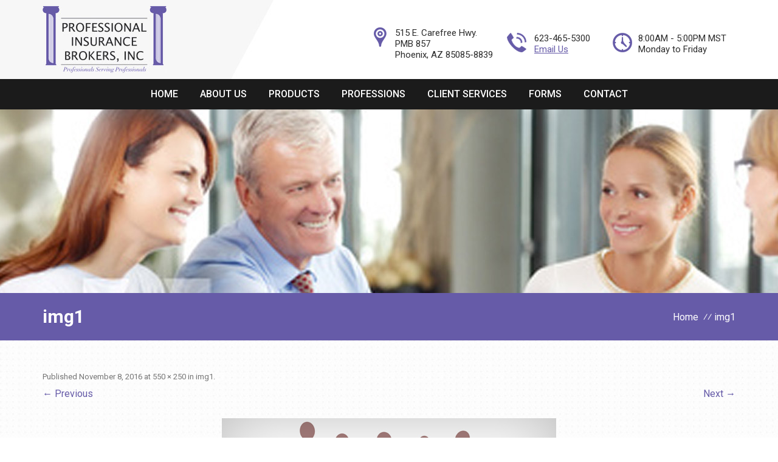

--- FILE ---
content_type: text/html; charset=UTF-8
request_url: https://www.pibincaz.com/img1-2/
body_size: 14708
content:
<!DOCTYPE html>
<!--[if IE 7]>
<html class="ie ie7" dir="ltr" lang="en-US" prefix="og: https://ogp.me/ns#">
<![endif]-->
<!--[if IE 8]>
<html class="ie ie8" dir="ltr" lang="en-US" prefix="og: https://ogp.me/ns#">
<![endif]-->
<!--[if !(IE 7) & !(IE 8)]><!-->
<html dir="ltr" lang="en-US" prefix="og: https://ogp.me/ns#">
<!--<![endif]-->
<head><meta charset="UTF-8" /><script>if(navigator.userAgent.match(/MSIE|Internet Explorer/i)||navigator.userAgent.match(/Trident\/7\..*?rv:11/i)){var href=document.location.href;if(!href.match(/[?&]nowprocket/)){if(href.indexOf("?")==-1){if(href.indexOf("#")==-1){document.location.href=href+"?nowprocket=1"}else{document.location.href=href.replace("#","?nowprocket=1#")}}else{if(href.indexOf("#")==-1){document.location.href=href+"&nowprocket=1"}else{document.location.href=href.replace("#","&nowprocket=1#")}}}}</script><script>(()=>{class RocketLazyLoadScripts{constructor(){this.v="2.0.4",this.userEvents=["keydown","keyup","mousedown","mouseup","mousemove","mouseover","mouseout","touchmove","touchstart","touchend","touchcancel","wheel","click","dblclick","input"],this.attributeEvents=["onblur","onclick","oncontextmenu","ondblclick","onfocus","onmousedown","onmouseenter","onmouseleave","onmousemove","onmouseout","onmouseover","onmouseup","onmousewheel","onscroll","onsubmit"]}async t(){this.i(),this.o(),/iP(ad|hone)/.test(navigator.userAgent)&&this.h(),this.u(),this.l(this),this.m(),this.k(this),this.p(this),this._(),await Promise.all([this.R(),this.L()]),this.lastBreath=Date.now(),this.S(this),this.P(),this.D(),this.O(),this.M(),await this.C(this.delayedScripts.normal),await this.C(this.delayedScripts.defer),await this.C(this.delayedScripts.async),await this.T(),await this.F(),await this.j(),await this.A(),window.dispatchEvent(new Event("rocket-allScriptsLoaded")),this.everythingLoaded=!0,this.lastTouchEnd&&await new Promise(t=>setTimeout(t,500-Date.now()+this.lastTouchEnd)),this.I(),this.H(),this.U(),this.W()}i(){this.CSPIssue=sessionStorage.getItem("rocketCSPIssue"),document.addEventListener("securitypolicyviolation",t=>{this.CSPIssue||"script-src-elem"!==t.violatedDirective||"data"!==t.blockedURI||(this.CSPIssue=!0,sessionStorage.setItem("rocketCSPIssue",!0))},{isRocket:!0})}o(){window.addEventListener("pageshow",t=>{this.persisted=t.persisted,this.realWindowLoadedFired=!0},{isRocket:!0}),window.addEventListener("pagehide",()=>{this.onFirstUserAction=null},{isRocket:!0})}h(){let t;function e(e){t=e}window.addEventListener("touchstart",e,{isRocket:!0}),window.addEventListener("touchend",function i(o){o.changedTouches[0]&&t.changedTouches[0]&&Math.abs(o.changedTouches[0].pageX-t.changedTouches[0].pageX)<10&&Math.abs(o.changedTouches[0].pageY-t.changedTouches[0].pageY)<10&&o.timeStamp-t.timeStamp<200&&(window.removeEventListener("touchstart",e,{isRocket:!0}),window.removeEventListener("touchend",i,{isRocket:!0}),"INPUT"===o.target.tagName&&"text"===o.target.type||(o.target.dispatchEvent(new TouchEvent("touchend",{target:o.target,bubbles:!0})),o.target.dispatchEvent(new MouseEvent("mouseover",{target:o.target,bubbles:!0})),o.target.dispatchEvent(new PointerEvent("click",{target:o.target,bubbles:!0,cancelable:!0,detail:1,clientX:o.changedTouches[0].clientX,clientY:o.changedTouches[0].clientY})),event.preventDefault()))},{isRocket:!0})}q(t){this.userActionTriggered||("mousemove"!==t.type||this.firstMousemoveIgnored?"keyup"===t.type||"mouseover"===t.type||"mouseout"===t.type||(this.userActionTriggered=!0,this.onFirstUserAction&&this.onFirstUserAction()):this.firstMousemoveIgnored=!0),"click"===t.type&&t.preventDefault(),t.stopPropagation(),t.stopImmediatePropagation(),"touchstart"===this.lastEvent&&"touchend"===t.type&&(this.lastTouchEnd=Date.now()),"click"===t.type&&(this.lastTouchEnd=0),this.lastEvent=t.type,t.composedPath&&t.composedPath()[0].getRootNode()instanceof ShadowRoot&&(t.rocketTarget=t.composedPath()[0]),this.savedUserEvents.push(t)}u(){this.savedUserEvents=[],this.userEventHandler=this.q.bind(this),this.userEvents.forEach(t=>window.addEventListener(t,this.userEventHandler,{passive:!1,isRocket:!0})),document.addEventListener("visibilitychange",this.userEventHandler,{isRocket:!0})}U(){this.userEvents.forEach(t=>window.removeEventListener(t,this.userEventHandler,{passive:!1,isRocket:!0})),document.removeEventListener("visibilitychange",this.userEventHandler,{isRocket:!0}),this.savedUserEvents.forEach(t=>{(t.rocketTarget||t.target).dispatchEvent(new window[t.constructor.name](t.type,t))})}m(){const t="return false",e=Array.from(this.attributeEvents,t=>"data-rocket-"+t),i="["+this.attributeEvents.join("],[")+"]",o="[data-rocket-"+this.attributeEvents.join("],[data-rocket-")+"]",s=(e,i,o)=>{o&&o!==t&&(e.setAttribute("data-rocket-"+i,o),e["rocket"+i]=new Function("event",o),e.setAttribute(i,t))};new MutationObserver(t=>{for(const n of t)"attributes"===n.type&&(n.attributeName.startsWith("data-rocket-")||this.everythingLoaded?n.attributeName.startsWith("data-rocket-")&&this.everythingLoaded&&this.N(n.target,n.attributeName.substring(12)):s(n.target,n.attributeName,n.target.getAttribute(n.attributeName))),"childList"===n.type&&n.addedNodes.forEach(t=>{if(t.nodeType===Node.ELEMENT_NODE)if(this.everythingLoaded)for(const i of[t,...t.querySelectorAll(o)])for(const t of i.getAttributeNames())e.includes(t)&&this.N(i,t.substring(12));else for(const e of[t,...t.querySelectorAll(i)])for(const t of e.getAttributeNames())this.attributeEvents.includes(t)&&s(e,t,e.getAttribute(t))})}).observe(document,{subtree:!0,childList:!0,attributeFilter:[...this.attributeEvents,...e]})}I(){this.attributeEvents.forEach(t=>{document.querySelectorAll("[data-rocket-"+t+"]").forEach(e=>{this.N(e,t)})})}N(t,e){const i=t.getAttribute("data-rocket-"+e);i&&(t.setAttribute(e,i),t.removeAttribute("data-rocket-"+e))}k(t){Object.defineProperty(HTMLElement.prototype,"onclick",{get(){return this.rocketonclick||null},set(e){this.rocketonclick=e,this.setAttribute(t.everythingLoaded?"onclick":"data-rocket-onclick","this.rocketonclick(event)")}})}S(t){function e(e,i){let o=e[i];e[i]=null,Object.defineProperty(e,i,{get:()=>o,set(s){t.everythingLoaded?o=s:e["rocket"+i]=o=s}})}e(document,"onreadystatechange"),e(window,"onload"),e(window,"onpageshow");try{Object.defineProperty(document,"readyState",{get:()=>t.rocketReadyState,set(e){t.rocketReadyState=e},configurable:!0}),document.readyState="loading"}catch(t){console.log("WPRocket DJE readyState conflict, bypassing")}}l(t){this.originalAddEventListener=EventTarget.prototype.addEventListener,this.originalRemoveEventListener=EventTarget.prototype.removeEventListener,this.savedEventListeners=[],EventTarget.prototype.addEventListener=function(e,i,o){o&&o.isRocket||!t.B(e,this)&&!t.userEvents.includes(e)||t.B(e,this)&&!t.userActionTriggered||e.startsWith("rocket-")||t.everythingLoaded?t.originalAddEventListener.call(this,e,i,o):(t.savedEventListeners.push({target:this,remove:!1,type:e,func:i,options:o}),"mouseenter"!==e&&"mouseleave"!==e||t.originalAddEventListener.call(this,e,t.savedUserEvents.push,o))},EventTarget.prototype.removeEventListener=function(e,i,o){o&&o.isRocket||!t.B(e,this)&&!t.userEvents.includes(e)||t.B(e,this)&&!t.userActionTriggered||e.startsWith("rocket-")||t.everythingLoaded?t.originalRemoveEventListener.call(this,e,i,o):t.savedEventListeners.push({target:this,remove:!0,type:e,func:i,options:o})}}J(t,e){this.savedEventListeners=this.savedEventListeners.filter(i=>{let o=i.type,s=i.target||window;return e!==o||t!==s||(this.B(o,s)&&(i.type="rocket-"+o),this.$(i),!1)})}H(){EventTarget.prototype.addEventListener=this.originalAddEventListener,EventTarget.prototype.removeEventListener=this.originalRemoveEventListener,this.savedEventListeners.forEach(t=>this.$(t))}$(t){t.remove?this.originalRemoveEventListener.call(t.target,t.type,t.func,t.options):this.originalAddEventListener.call(t.target,t.type,t.func,t.options)}p(t){let e;function i(e){return t.everythingLoaded?e:e.split(" ").map(t=>"load"===t||t.startsWith("load.")?"rocket-jquery-load":t).join(" ")}function o(o){function s(e){const s=o.fn[e];o.fn[e]=o.fn.init.prototype[e]=function(){return this[0]===window&&t.userActionTriggered&&("string"==typeof arguments[0]||arguments[0]instanceof String?arguments[0]=i(arguments[0]):"object"==typeof arguments[0]&&Object.keys(arguments[0]).forEach(t=>{const e=arguments[0][t];delete arguments[0][t],arguments[0][i(t)]=e})),s.apply(this,arguments),this}}if(o&&o.fn&&!t.allJQueries.includes(o)){const e={DOMContentLoaded:[],"rocket-DOMContentLoaded":[]};for(const t in e)document.addEventListener(t,()=>{e[t].forEach(t=>t())},{isRocket:!0});o.fn.ready=o.fn.init.prototype.ready=function(i){function s(){parseInt(o.fn.jquery)>2?setTimeout(()=>i.bind(document)(o)):i.bind(document)(o)}return"function"==typeof i&&(t.realDomReadyFired?!t.userActionTriggered||t.fauxDomReadyFired?s():e["rocket-DOMContentLoaded"].push(s):e.DOMContentLoaded.push(s)),o([])},s("on"),s("one"),s("off"),t.allJQueries.push(o)}e=o}t.allJQueries=[],o(window.jQuery),Object.defineProperty(window,"jQuery",{get:()=>e,set(t){o(t)}})}P(){const t=new Map;document.write=document.writeln=function(e){const i=document.currentScript,o=document.createRange(),s=i.parentElement;let n=t.get(i);void 0===n&&(n=i.nextSibling,t.set(i,n));const c=document.createDocumentFragment();o.setStart(c,0),c.appendChild(o.createContextualFragment(e)),s.insertBefore(c,n)}}async R(){return new Promise(t=>{this.userActionTriggered?t():this.onFirstUserAction=t})}async L(){return new Promise(t=>{document.addEventListener("DOMContentLoaded",()=>{this.realDomReadyFired=!0,t()},{isRocket:!0})})}async j(){return this.realWindowLoadedFired?Promise.resolve():new Promise(t=>{window.addEventListener("load",t,{isRocket:!0})})}M(){this.pendingScripts=[];this.scriptsMutationObserver=new MutationObserver(t=>{for(const e of t)e.addedNodes.forEach(t=>{"SCRIPT"!==t.tagName||t.noModule||t.isWPRocket||this.pendingScripts.push({script:t,promise:new Promise(e=>{const i=()=>{const i=this.pendingScripts.findIndex(e=>e.script===t);i>=0&&this.pendingScripts.splice(i,1),e()};t.addEventListener("load",i,{isRocket:!0}),t.addEventListener("error",i,{isRocket:!0}),setTimeout(i,1e3)})})})}),this.scriptsMutationObserver.observe(document,{childList:!0,subtree:!0})}async F(){await this.X(),this.pendingScripts.length?(await this.pendingScripts[0].promise,await this.F()):this.scriptsMutationObserver.disconnect()}D(){this.delayedScripts={normal:[],async:[],defer:[]},document.querySelectorAll("script[type$=rocketlazyloadscript]").forEach(t=>{t.hasAttribute("data-rocket-src")?t.hasAttribute("async")&&!1!==t.async?this.delayedScripts.async.push(t):t.hasAttribute("defer")&&!1!==t.defer||"module"===t.getAttribute("data-rocket-type")?this.delayedScripts.defer.push(t):this.delayedScripts.normal.push(t):this.delayedScripts.normal.push(t)})}async _(){await this.L();let t=[];document.querySelectorAll("script[type$=rocketlazyloadscript][data-rocket-src]").forEach(e=>{let i=e.getAttribute("data-rocket-src");if(i&&!i.startsWith("data:")){i.startsWith("//")&&(i=location.protocol+i);try{const o=new URL(i).origin;o!==location.origin&&t.push({src:o,crossOrigin:e.crossOrigin||"module"===e.getAttribute("data-rocket-type")})}catch(t){}}}),t=[...new Map(t.map(t=>[JSON.stringify(t),t])).values()],this.Y(t,"preconnect")}async G(t){if(await this.K(),!0!==t.noModule||!("noModule"in HTMLScriptElement.prototype))return new Promise(e=>{let i;function o(){(i||t).setAttribute("data-rocket-status","executed"),e()}try{if(navigator.userAgent.includes("Firefox/")||""===navigator.vendor||this.CSPIssue)i=document.createElement("script"),[...t.attributes].forEach(t=>{let e=t.nodeName;"type"!==e&&("data-rocket-type"===e&&(e="type"),"data-rocket-src"===e&&(e="src"),i.setAttribute(e,t.nodeValue))}),t.text&&(i.text=t.text),t.nonce&&(i.nonce=t.nonce),i.hasAttribute("src")?(i.addEventListener("load",o,{isRocket:!0}),i.addEventListener("error",()=>{i.setAttribute("data-rocket-status","failed-network"),e()},{isRocket:!0}),setTimeout(()=>{i.isConnected||e()},1)):(i.text=t.text,o()),i.isWPRocket=!0,t.parentNode.replaceChild(i,t);else{const i=t.getAttribute("data-rocket-type"),s=t.getAttribute("data-rocket-src");i?(t.type=i,t.removeAttribute("data-rocket-type")):t.removeAttribute("type"),t.addEventListener("load",o,{isRocket:!0}),t.addEventListener("error",i=>{this.CSPIssue&&i.target.src.startsWith("data:")?(console.log("WPRocket: CSP fallback activated"),t.removeAttribute("src"),this.G(t).then(e)):(t.setAttribute("data-rocket-status","failed-network"),e())},{isRocket:!0}),s?(t.fetchPriority="high",t.removeAttribute("data-rocket-src"),t.src=s):t.src="data:text/javascript;base64,"+window.btoa(unescape(encodeURIComponent(t.text)))}}catch(i){t.setAttribute("data-rocket-status","failed-transform"),e()}});t.setAttribute("data-rocket-status","skipped")}async C(t){const e=t.shift();return e?(e.isConnected&&await this.G(e),this.C(t)):Promise.resolve()}O(){this.Y([...this.delayedScripts.normal,...this.delayedScripts.defer,...this.delayedScripts.async],"preload")}Y(t,e){this.trash=this.trash||[];let i=!0;var o=document.createDocumentFragment();t.forEach(t=>{const s=t.getAttribute&&t.getAttribute("data-rocket-src")||t.src;if(s&&!s.startsWith("data:")){const n=document.createElement("link");n.href=s,n.rel=e,"preconnect"!==e&&(n.as="script",n.fetchPriority=i?"high":"low"),t.getAttribute&&"module"===t.getAttribute("data-rocket-type")&&(n.crossOrigin=!0),t.crossOrigin&&(n.crossOrigin=t.crossOrigin),t.integrity&&(n.integrity=t.integrity),t.nonce&&(n.nonce=t.nonce),o.appendChild(n),this.trash.push(n),i=!1}}),document.head.appendChild(o)}W(){this.trash.forEach(t=>t.remove())}async T(){try{document.readyState="interactive"}catch(t){}this.fauxDomReadyFired=!0;try{await this.K(),this.J(document,"readystatechange"),document.dispatchEvent(new Event("rocket-readystatechange")),await this.K(),document.rocketonreadystatechange&&document.rocketonreadystatechange(),await this.K(),this.J(document,"DOMContentLoaded"),document.dispatchEvent(new Event("rocket-DOMContentLoaded")),await this.K(),this.J(window,"DOMContentLoaded"),window.dispatchEvent(new Event("rocket-DOMContentLoaded"))}catch(t){console.error(t)}}async A(){try{document.readyState="complete"}catch(t){}try{await this.K(),this.J(document,"readystatechange"),document.dispatchEvent(new Event("rocket-readystatechange")),await this.K(),document.rocketonreadystatechange&&document.rocketonreadystatechange(),await this.K(),this.J(window,"load"),window.dispatchEvent(new Event("rocket-load")),await this.K(),window.rocketonload&&window.rocketonload(),await this.K(),this.allJQueries.forEach(t=>t(window).trigger("rocket-jquery-load")),await this.K(),this.J(window,"pageshow");const t=new Event("rocket-pageshow");t.persisted=this.persisted,window.dispatchEvent(t),await this.K(),window.rocketonpageshow&&window.rocketonpageshow({persisted:this.persisted})}catch(t){console.error(t)}}async K(){Date.now()-this.lastBreath>45&&(await this.X(),this.lastBreath=Date.now())}async X(){return document.hidden?new Promise(t=>setTimeout(t)):new Promise(t=>requestAnimationFrame(t))}B(t,e){return e===document&&"readystatechange"===t||(e===document&&"DOMContentLoaded"===t||(e===window&&"DOMContentLoaded"===t||(e===window&&"load"===t||e===window&&"pageshow"===t)))}static run(){(new RocketLazyLoadScripts).t()}}RocketLazyLoadScripts.run()})();</script>

<meta name="viewport" content="width=device-width" />

<link rel="profile" href="https://gmpg.org/xfn/11" />
<link rel="pingback" href="" />
<!--[if lt IE 9]>
<script src="https://www.pibincaz.com/wp-content/themes/proinsurancebroker/js/html5.js" type="text/javascript"></script>
<![endif]-->


	<style>img:is([sizes="auto" i], [sizes^="auto," i]) { contain-intrinsic-size: 3000px 1500px }</style>
	
		<!-- All in One SEO 4.9.3 - aioseo.com -->
		<title>img1 | Professional Insurance Brokers</title>
<link data-rocket-preload as="style" href="https://fonts.googleapis.com/css?family=Roboto%3A400%2C300%2C500%2C700%2C900%7COpen%20Sans%3A400italic%2C700italic%2C400%2C700&#038;subset=latin%2Clatin-ext&#038;display=swap" rel="preload">
<link href="https://fonts.googleapis.com/css?family=Roboto%3A400%2C300%2C500%2C700%2C900%7COpen%20Sans%3A400italic%2C700italic%2C400%2C700&#038;subset=latin%2Clatin-ext&#038;display=swap" media="print" onload="this.media=&#039;all&#039;" rel="stylesheet">
<noscript data-wpr-hosted-gf-parameters=""><link rel="stylesheet" href="https://fonts.googleapis.com/css?family=Roboto%3A400%2C300%2C500%2C700%2C900%7COpen%20Sans%3A400italic%2C700italic%2C400%2C700&#038;subset=latin%2Clatin-ext&#038;display=swap"></noscript>
	<meta name="robots" content="max-image-preview:large" />
	<meta name="author" content="PIB Invoices"/>
	<meta name="google-site-verification" content="ZaN-mqscckDrfKkCZEi2ibMJJsmEYKdMNyiHWnGfCRg" />
	<link rel="canonical" href="https://www.pibincaz.com/img1-2/" />
	<meta name="generator" content="All in One SEO (AIOSEO) 4.9.3" />
		<meta property="og:locale" content="en_US" />
		<meta property="og:site_name" content="Professional Insurance Brokers | Professionals Serving Professionals" />
		<meta property="og:type" content="article" />
		<meta property="og:title" content="img1 | Professional Insurance Brokers" />
		<meta property="og:url" content="https://www.pibincaz.com/img1-2/" />
		<meta property="article:published_time" content="2016-11-08T11:14:32+00:00" />
		<meta property="article:modified_time" content="2017-03-30T23:08:30+00:00" />
		<meta name="twitter:card" content="summary" />
		<meta name="twitter:title" content="img1 | Professional Insurance Brokers" />
		<script type="application/ld+json" class="aioseo-schema">
			{"@context":"https:\/\/schema.org","@graph":[{"@type":"BreadcrumbList","@id":"https:\/\/www.pibincaz.com\/img1-2\/#breadcrumblist","itemListElement":[{"@type":"ListItem","@id":"https:\/\/www.pibincaz.com#listItem","position":1,"name":"Home","item":"https:\/\/www.pibincaz.com","nextItem":{"@type":"ListItem","@id":"https:\/\/www.pibincaz.com\/img1-2\/#listItem","name":"img1"}},{"@type":"ListItem","@id":"https:\/\/www.pibincaz.com\/img1-2\/#listItem","position":2,"name":"img1","previousItem":{"@type":"ListItem","@id":"https:\/\/www.pibincaz.com#listItem","name":"Home"}}]},{"@type":"ItemPage","@id":"https:\/\/www.pibincaz.com\/img1-2\/#itempage","url":"https:\/\/www.pibincaz.com\/img1-2\/","name":"img1 | Professional Insurance Brokers","inLanguage":"en-US","isPartOf":{"@id":"https:\/\/www.pibincaz.com\/#website"},"breadcrumb":{"@id":"https:\/\/www.pibincaz.com\/img1-2\/#breadcrumblist"},"author":{"@id":"https:\/\/www.pibincaz.com\/author\/pib-invoices\/#author"},"creator":{"@id":"https:\/\/www.pibincaz.com\/author\/pib-invoices\/#author"},"datePublished":"2016-11-08T06:14:32-07:00","dateModified":"2017-03-30T16:08:30-07:00"},{"@type":"Organization","@id":"https:\/\/www.pibincaz.com\/#organization","name":"Professional Insurance Brokers","description":"Professionals Serving Professionals","url":"https:\/\/www.pibincaz.com\/"},{"@type":"Person","@id":"https:\/\/www.pibincaz.com\/author\/pib-invoices\/#author","url":"https:\/\/www.pibincaz.com\/author\/pib-invoices\/","name":"PIB Invoices","image":{"@type":"ImageObject","@id":"https:\/\/www.pibincaz.com\/img1-2\/#authorImage","url":"https:\/\/secure.gravatar.com\/avatar\/a503881456135f75009f879917b7b99c938ed8dc99a1b0a1d48ce4fe354ece69?s=96&d=identicon&r=g","width":96,"height":96,"caption":"PIB Invoices"}},{"@type":"WebSite","@id":"https:\/\/www.pibincaz.com\/#website","url":"https:\/\/www.pibincaz.com\/","name":"Professional Insurance Brokers","description":"Professionals Serving Professionals","inLanguage":"en-US","publisher":{"@id":"https:\/\/www.pibincaz.com\/#organization"}}]}
		</script>
		<!-- All in One SEO -->

<link rel='dns-prefetch' href='//fonts.googleapis.com' />
<link href='https://fonts.gstatic.com' crossorigin rel='preconnect' />
<link rel="alternate" type="application/rss+xml" title="Professional Insurance Brokers &raquo; Feed" href="https://www.pibincaz.com/feed/" />
<link rel="alternate" type="application/rss+xml" title="Professional Insurance Brokers &raquo; Comments Feed" href="https://www.pibincaz.com/comments/feed/" />
<link rel="alternate" type="application/rss+xml" title="Professional Insurance Brokers &raquo; img1 Comments Feed" href="https://www.pibincaz.com/feed/?attachment_id=421" />
<link data-minify="1" rel='stylesheet' id='bxslider-css-css' href='https://www.pibincaz.com/wp-content/cache/min/1/wp-content/plugins/kiwi-logo-carousel/third-party/jquery.bxslider/jquery.bxslider.css?ver=1740597482' type='text/css' media='' />
<link data-minify="1" rel='stylesheet' id='kiwi-logo-carousel-styles-css' href='https://www.pibincaz.com/wp-content/cache/min/1/wp-content/plugins/kiwi-logo-carousel/custom-styles.css?ver=1740597482' type='text/css' media='' />
<style id='wp-emoji-styles-inline-css' type='text/css'>

	img.wp-smiley, img.emoji {
		display: inline !important;
		border: none !important;
		box-shadow: none !important;
		height: 1em !important;
		width: 1em !important;
		margin: 0 0.07em !important;
		vertical-align: -0.1em !important;
		background: none !important;
		padding: 0 !important;
	}
</style>
<link data-minify="1" rel='stylesheet' id='aioseo/css/src/vue/standalone/blocks/table-of-contents/global.scss-css' href='https://www.pibincaz.com/wp-content/cache/min/1/wp-content/plugins/all-in-one-seo-pack/dist/Lite/assets/css/table-of-contents/global.e90f6d47.css?ver=1762931461' type='text/css' media='all' />
<link rel='stylesheet' id='slicknavcss-css' href='https://www.pibincaz.com/wp-content/plugins/slicknav-mobile-menu/css/slicknav.min.css?ver=1.0.11' type='text/css' media='all' />
<style id='slicknavcss-inline-css' type='text/css'>


        #site-navigation {
                display: none;
        }

        .slicknav_menu {
                background: #665ba8;
        }

        .slicknav-flex{
               display: -webkit-box;
               display: -ms-flexbox;
               display: flex;
               justify-content:right;
        }

        .slicknav_btn {
                background-color:#222222;
        }

        a.slicknav_open {
                background-color:#222222;
        }

        .slicknav_nav .slicknav_arrow {
                float:right;
        }

        .slicknav_menu .slicknav_menutxt {
                color: #fff;
                text-shadow: none;
                font-size: 16px;
                font-weight: normal;
        }

        .slicknav_menu .slicknav_icon-bar {
                background-color: #fff;
                box-shadow: none;
        }

        .slicknav_nav li a {
                color: #fff;
                text-transform: none;
                font-size: 16px;
                padding: 5px 10px;
        }

        .slicknav_nav a:hover,
        .slicknav_nav .slicknav_row:hover {
                background: rgba(204,204,204,0.3);
        }

        .slicknav_nav .menu-item a:hover,
        .slicknav_nav a span:hover {
                color: #222222;
        }

        .slicknav_nav input[type='submit']{
                background: #222222;
                color: #fff;
        }

        .slicknav-logo-text a{
                color: #222222;
        }


        @media screen and (min-width: 767px) {
                .slicknav_menu {
                        display: none;
                }

                #site-navigation {
                        display: block;
                }
        }
        
</style>
<link data-minify="1" rel='stylesheet' id='dashicons-css' href='https://www.pibincaz.com/wp-content/cache/min/1/wp-includes/css/dashicons.min.css?ver=1740597482' type='text/css' media='all' />
<link data-minify="1" rel='stylesheet' id='to-top-css' href='https://www.pibincaz.com/wp-content/cache/min/1/wp-content/plugins/to-top/public/css/to-top-public.css?ver=1740597482' type='text/css' media='all' />
<link rel='stylesheet' id='cmplz-general-css' href='https://www.pibincaz.com/wp-content/plugins/complianz-gdpr/assets/css/cookieblocker.min.css?ver=1765905706' type='text/css' media='all' />

<link data-minify="1" rel='stylesheet' id='twentytwelve-style-css' href='https://www.pibincaz.com/wp-content/cache/min/1/wp-content/themes/proinsurancebroker/style.css?ver=1740597482' type='text/css' media='all' />
<!--[if lt IE 9]>
<link rel='stylesheet' id='twentytwelve-ie-css' href='https://www.pibincaz.com/wp-content/themes/proinsurancebroker/css/ie.css?ver=20121010' type='text/css' media='all' />
<![endif]-->
<link data-minify="1" rel='stylesheet' id='newsletter-css' href='https://www.pibincaz.com/wp-content/cache/min/1/wp-content/plugins/newsletter/style.css?ver=1740597482' type='text/css' media='all' />
<!--n2css--><!--n2js--><script type="rocketlazyloadscript" data-rocket-type="text/javascript" data-rocket-src="https://www.pibincaz.com/wp-includes/js/jquery/jquery.min.js?ver=3.7.1" id="jquery-core-js" data-rocket-defer defer></script>
<script type="rocketlazyloadscript" data-rocket-type="text/javascript" data-rocket-src="https://www.pibincaz.com/wp-includes/js/jquery/jquery-migrate.min.js?ver=3.4.1" id="jquery-migrate-js" data-rocket-defer defer></script>
<script type="rocketlazyloadscript" data-rocket-type="text/javascript" async data-rocket-src="https://www.pibincaz.com/wp-content/plugins/burst-statistics/helpers/timeme/timeme.min.js?ver=1761067865" id="burst-timeme-js"></script>
<script type="rocketlazyloadscript" data-rocket-type="text/javascript" data-rocket-src="https://www.pibincaz.com/wp-includes/js/dist/hooks.min.js?ver=4d63a3d491d11ffd8ac6" id="wp-hooks-js"></script>
<script type="rocketlazyloadscript" data-rocket-type="text/javascript" data-rocket-src="https://www.pibincaz.com/wp-includes/js/dist/i18n.min.js?ver=5e580eb46a90c2b997e6" id="wp-i18n-js"></script>
<script type="rocketlazyloadscript" data-rocket-type="text/javascript" id="wp-i18n-js-after">
/* <![CDATA[ */
wp.i18n.setLocaleData( { 'text direction\u0004ltr': [ 'ltr' ] } );
/* ]]> */
</script>
<script type="rocketlazyloadscript" data-rocket-type="text/javascript" data-rocket-src="https://www.pibincaz.com/wp-includes/js/dist/vendor/wp-polyfill.min.js?ver=3.15.0" id="wp-polyfill-js"></script>
<script type="rocketlazyloadscript" data-rocket-type="text/javascript" data-rocket-src="https://www.pibincaz.com/wp-includes/js/dist/url.min.js?ver=c2964167dfe2477c14ea" id="wp-url-js"></script>
<script type="rocketlazyloadscript" data-rocket-type="text/javascript" data-rocket-src="https://www.pibincaz.com/wp-includes/js/dist/api-fetch.min.js?ver=3623a576c78df404ff20" id="wp-api-fetch-js"></script>
<script type="rocketlazyloadscript" data-rocket-type="text/javascript" id="wp-api-fetch-js-after">
/* <![CDATA[ */
wp.apiFetch.use( wp.apiFetch.createRootURLMiddleware( "https://www.pibincaz.com/wp-json/" ) );
wp.apiFetch.nonceMiddleware = wp.apiFetch.createNonceMiddleware( "b33bc33025" );
wp.apiFetch.use( wp.apiFetch.nonceMiddleware );
wp.apiFetch.use( wp.apiFetch.mediaUploadMiddleware );
wp.apiFetch.nonceEndpoint = "https://www.pibincaz.com/wp-admin/admin-ajax.php?action=rest-nonce";
/* ]]> */
</script>
<script type="text/javascript" id="burst-js-extra">
/* <![CDATA[ */
var burst = {"tracking":{"isInitialHit":true,"lastUpdateTimestamp":0,"beacon_url":"https:\/\/www.pibincaz.com\/wp-content\/plugins\/burst-statistics\/endpoint.php","ajaxUrl":"https:\/\/www.pibincaz.com\/wp-admin\/admin-ajax.php"},"options":{"cookieless":0,"pageUrl":"https:\/\/www.pibincaz.com\/img1-2\/","beacon_enabled":0,"do_not_track":0,"enable_turbo_mode":0,"track_url_change":0,"cookie_retention_days":30,"debug":0},"goals":{"completed":[],"scriptUrl":"https:\/\/www.pibincaz.com\/wp-content\/plugins\/burst-statistics\/\/assets\/js\/build\/burst-goals.js?v=1761067865","active":[]},"cache":{"uid":null,"fingerprint":null,"isUserAgent":null,"isDoNotTrack":null,"useCookies":null}};
/* ]]> */
</script>
<script type="rocketlazyloadscript" data-rocket-type="text/javascript" async data-rocket-src="https://www.pibincaz.com/wp-content/plugins/burst-statistics/assets/js/build/burst.min.js?ver=1761067865" id="burst-js"></script>
<script type="rocketlazyloadscript" data-rocket-type="text/javascript" data-rocket-src="https://www.pibincaz.com/wp-content/plugins/slicknav-mobile-menu/js/jquery.slicknav.min.js?ver=1.0.11" id="slicknavjs-js" data-rocket-defer defer></script>
<script type="text/javascript" id="slicknav-init-js-extra">
/* <![CDATA[ */
var slickNavVars = {"ng_slicknav":{"ng_slicknav_menu":"#site-navigation","ng_slicknav_position":"body","ng_slicknav_parent_links":false,"ng_slicknav_close_click":false,"ng_slicknav_child_links":false,"ng_slicknav_speed":400,"ng_slicknav_label":"MENU","ng_slicknav_fixhead":false,"ng_slicknav_hidedesktop":"","ng_slicknav_brand":"","ng_slicknav_brand_text":"","ng_slicknav_search":false,"ng_slicknav_search_text":"search...","ng_slicksearch":"https:\/\/www.pibincaz.com\/","ng_slicknav_closedsymbol":"\u25ba","ng_slicknav_openedsymbol":"\u25bc","ng_slicknav_alt":"","ng_slicknav_accordion":false,"ng_slicknav_animation_library":""}};
/* ]]> */
</script>
<script type="rocketlazyloadscript" data-minify="1" data-rocket-type="text/javascript" data-rocket-src="https://www.pibincaz.com/wp-content/cache/min/1/wp-content/plugins/slicknav-mobile-menu/js/slick-init.js?ver=1740597482" id="slicknav-init-js" data-rocket-defer defer></script>
<script type="text/javascript" id="to-top-js-extra">
/* <![CDATA[ */
var to_top_options = {"scroll_offset":"100","icon_opacity":"95","style":"icon","icon_type":"dashicons-arrow-up-alt","icon_color":"#ffffff","icon_bg_color":"#ff6600","icon_size":"25","border_radius":"5","image":"http:\/\/pibincaz.com\/wp-content\/plugins\/to-top\/admin\/images\/default.png","image_width":"65","image_alt":"","location":"bottom-right","margin_x":"20","margin_y":"20","show_on_admin":"0","enable_autohide":"0","autohide_time":"2","enable_hide_small_device":"0","small_device_max_width":"640","reset":"0"};
/* ]]> */
</script>
<script type="rocketlazyloadscript" data-minify="1" async data-rocket-type="text/javascript" data-rocket-src="https://www.pibincaz.com/wp-content/cache/min/1/wp-content/plugins/to-top/public/js/to-top-public.js?ver=1740597482" id="to-top-js"></script>
<link rel="https://api.w.org/" href="https://www.pibincaz.com/wp-json/" /><link rel="alternate" title="JSON" type="application/json" href="https://www.pibincaz.com/wp-json/wp/v2/media/421" /><link rel="EditURI" type="application/rsd+xml" title="RSD" href="https://www.pibincaz.com/xmlrpc.php?rsd" />
<link rel="alternate" title="oEmbed (JSON)" type="application/json+oembed" href="https://www.pibincaz.com/wp-json/oembed/1.0/embed?url=https%3A%2F%2Fwww.pibincaz.com%2Fimg1-2%2F" />
<link rel="alternate" title="oEmbed (XML)" type="text/xml+oembed" href="https://www.pibincaz.com/wp-json/oembed/1.0/embed?url=https%3A%2F%2Fwww.pibincaz.com%2Fimg1-2%2F&#038;format=xml" />
<script type="rocketlazyloadscript" data-rocket-type='text/javascript'>AC_FL_RunContent = 0;</script><script type="rocketlazyloadscript" data-minify="1" data-rocket-type='text/javascript' data-rocket-src="https://www.pibincaz.com/wp-content/cache/min/1/wp-content/plugins/dynamic-headers/AC_RunActiveContent.js?ver=1740597482" data-rocket-defer defer></script>		<style type="text/css" id="wp-custom-css">
			/* Minimum width of 640 pixels. */
@media screen and (min-width: 640px) {
.bump-up {margin: -30px 0 0 0 !important;}
.line-up {line-height: 18px !important;}
}
:root div#wpforms-1810 {
	--wpforms-field-text-color: #000 !important;
	--wpforms-label-size-line-height: 10px;
	--wpforms-field-size-input-height: 28px;
}
div#wpforms-1810.wpforms-container .wpforms-field {
	padding: 10px 0 0 0 !important;
}
div#wpforms-1810 label.wpforms-field-label {
	margin: 0 0 5px 0 !important;
}
div#wpforms-1810-field_3-container label.wpforms-field-label {
	margin: -10px 0 5px 0 !important;
}
div#wpforms-1810-field_4-container label.wpforms-field-label {
	margin: -10px 0 5px 0 !important;
}
div#wpforms-1810-field_6-container label.wpforms-field-label {
	margin: -10px 0 5px 0 !important;
}
div#wpforms-1810 h3.wpforms-field-label {
	margin: 15px 0 !important;
	padding: 0 !important;
}
div#wpforms-1810.wpforms-container-full .wpforms-form .wpforms-field-layout:not(:first-child)>.wpforms-field-label:not(.wpforms-label-hide):before {
	border-top-color: #fff !important;
}
margin: -10px 0 5px 0 !important; {
}
div#wpforms-1771 legend.wpforms-field-label {
	font-size: 22px !important;
	text-transform: uppercase !important;
}		</style>
		<!-- To Top Custom CSS --><style type='text/css'>#to_top_scrollup {font-size: 25px; width: 25px; height: 25px;background-color: #ff6600;opacity: 0.95;}</style><style type="text/css">
.header-part{
	background-image: url(https://www.pibincaz.com/wp-content/header-images/contact-header.jpg);
background-repeat:no-repeat;
	/*background-position:center;*/
}
</style>

<meta name="generator" content="WP Rocket 3.20.2" data-wpr-features="wpr_delay_js wpr_defer_js wpr_minify_js wpr_image_dimensions wpr_minify_css wpr_preload_links wpr_desktop" /></head>

<body data-rsssl=1 class="attachment wp-singular attachment-template-default single single-attachment postid-421 attachmentid-421 attachment-jpeg wp-theme-proinsurancebroker custom-font-enabled single-author" data-burst_id="421" data-burst_type="attachment">
<div class="top-part">
<div class="wreper">

	<div class="logo"><a href="https://www.pibincaz.com/" title="Professional Insurance Brokers" rel="home"><img width="204" height="110" src="https://www.pibincaz.com/wp-content/themes/proinsurancebroker/images/logo.jpg" border="0"  /></a></div>

	<div class="right">
    <aside id="custom_html-2" class="widget_text widget widget_custom_html"><div class="textwidget custom-html-widget"><div class="add">515 E. Carefree Hwy.<br>
PMB 857<br>
Phoenix, AZ 85085-8839</div>
<div class="phone">623-465-5300<br>
<a style="text-decoration: underline;" href="mailto:insurance@pibinc.com ">Email Us</a></div>
<div class="time">8:00AM - 5:00PM MST<br>
Monday to Friday</div>
</div></aside><aside id="text-2" class="widget widget_text">			<div class="textwidget"></div>
		</aside>    </div>

</div>
</div>


<div class="menu-part">
<div class="wreper">
		
		<nav id="site-navigation" class="main-navigation" role="navigation">
			<button class="menu-toggle">Menu</button>
			<a class="assistive-text" href="#content" title="Skip to content">Skip to content</a>
			<div class="menu-main-menu-container"><ul id="menu-main-menu" class="nav-menu"><li id="menu-item-32" class="menu-item menu-item-type-post_type menu-item-object-page menu-item-home menu-item-32"><a href="https://www.pibincaz.com/">Home</a></li>
<li id="menu-item-26" class="menu-item menu-item-type-post_type menu-item-object-page menu-item-26"><a href="https://www.pibincaz.com/about-us/">About Us</a></li>
<li id="menu-item-33" class="menu-item menu-item-type-post_type menu-item-object-page menu-item-33"><a href="https://www.pibincaz.com/products/">Products</a></li>
<li id="menu-item-34" class="menu-item menu-item-type-post_type menu-item-object-page menu-item-34"><a href="https://www.pibincaz.com/professions/">Professions</a></li>
<li id="menu-item-28" class="menu-item menu-item-type-post_type menu-item-object-page menu-item-28"><a href="https://www.pibincaz.com/client-services/">Client Services</a></li>
<li id="menu-item-30" class="menu-item menu-item-type-post_type menu-item-object-page menu-item-30"><a href="https://www.pibincaz.com/forms/">Forms</a></li>
<li id="menu-item-29" class="menu-item menu-item-type-post_type menu-item-object-page menu-item-29"><a href="https://www.pibincaz.com/contact/">Contact</a></li>
</ul></div>		</nav><!-- #site-navigation -->

</div>
</div>


<div class='header-part'></div><div class='title-part'><div class='wreper'><div class='left-title'><h3>img1</h3></div><div class='right-breadcums'><span property="itemListElement" typeof="ListItem"><a property="item" typeof="WebPage" title="Go to Professional Insurance Brokers." href="https://www.pibincaz.com" class="home"><span property="name">Home </span></a><meta property="position" content="1"></span>&nbsp;&frasl;&frasl;&nbsp;<span property="itemListElement" typeof="ListItem"><span property="name">img1</span><meta property="position" content="2"></span></div></div></div>                 
                



<div class="clear"></div>

<div id="page" class="hfeed site">

	<div id="main" class="wrapper">
	<div id="primary" class="site-content">
		<div id="content" role="main">

		
				<article id="post-421" class="image-attachment post-421 attachment type-attachment status-inherit hentry">
					<header class="entry-header">
						<h1 class="entry-title">img1</h1>

						<footer class="entry-meta">
							<span class="meta-prep meta-prep-entry-date">Published </span> <span class="entry-date"><time class="entry-date" datetime="2016-11-08T06:14:32-07:00">November 8, 2016</time></span> at <a href="https://www.pibincaz.com/wp-content/uploads/img1-1.jpg" title="Link to full-size image">550 &times; 250</a> in <a href="https://www.pibincaz.com/img1-2/" title="Return to img1" rel="gallery">img1</a>.													</footer><!-- .entry-meta -->

						<nav id="image-navigation" class="navigation" role="navigation">
							<span class="previous-image"><a href='https://www.pibincaz.com/what-we-insure/'>&larr; Previous</a></span>
							<span class="next-image"><a href='https://www.pibincaz.com/motivierte-junge-geschftsleute-3/'>Next &rarr;</a></span>
						</nav><!-- #image-navigation -->
					</header><!-- .entry-header -->

					<div class="entry-content">

						<div class="entry-attachment">
							<div class="attachment">
								<a href="https://www.pibincaz.com/motivierte-junge-geschftsleute-3/" title="img1" rel="attachment"><img width="550" height="250" src="https://www.pibincaz.com/wp-content/uploads/img1-1.jpg" class="attachment-960x960 size-960x960" alt="Arizona Businesses image" decoding="async" fetchpriority="high" /></a>

															</div><!-- .attachment -->

						</div><!-- .entry-attachment -->

						<div class="entry-description">
																				</div><!-- .entry-description -->

					</div><!-- .entry-content -->

				</article><!-- #post -->

				
<div id="comments" class="comments-area">

	
	
		<div id="respond" class="comment-respond">
		<h3 id="reply-title" class="comment-reply-title">Leave a Reply <small><a rel="nofollow" id="cancel-comment-reply-link" href="/img1-2/#respond" style="display:none;">Cancel reply</a></small></h3><p class="must-log-in">You must be logged in to post a comment.</p>	</div><!-- #respond -->
	
</div><!-- #comments .comments-area -->
			
		</div><!-- #content -->
	</div><!-- #primary -->

	</div><!-- #main .wrapper -->
</div><!-- #page -->


<div class="newsletter-part">
<div class="wreper">

     <aside id="custom_html-3" class="widget_text widget widget_custom_html"><div class="textwidget custom-html-widget"><div style="float: right; margin-right: 100px; width: 70%; text-align: center;">Let us show you how we can give you peace of mind knowing a company with more than 25 years of       experience is working on your behalf.
<p>&nbsp</p>
<span class="org-btn"><a href="https://pibincaz.com/contact/">Contact Us</a></span></div>																													 
																												</div></aside>
</div>
</div>

<div class="ftr-part_menu">
<div class="wreper">

     <aside id="nav_menu-2" class="widget widget_nav_menu"><div class="menu-footer-menu-container"><ul id="menu-footer-menu" class="menu"><li id="menu-item-311" class="menu-item menu-item-type-post_type menu-item-object-page menu-item-home menu-item-311"><a href="https://www.pibincaz.com/">Home</a></li>
<li id="menu-item-312" class="menu-item menu-item-type-post_type menu-item-object-page menu-item-312"><a href="https://www.pibincaz.com/about-us/">About Us</a></li>
<li id="menu-item-313" class="menu-item menu-item-type-post_type menu-item-object-page menu-item-313"><a href="https://www.pibincaz.com/products/">Products</a></li>
<li id="menu-item-314" class="menu-item menu-item-type-post_type menu-item-object-page menu-item-314"><a href="https://www.pibincaz.com/professions/">Professions</a></li>
<li id="menu-item-315" class="menu-item menu-item-type-post_type menu-item-object-page menu-item-315"><a href="https://www.pibincaz.com/client-services/">Client Services</a></li>
<li id="menu-item-316" class="menu-item menu-item-type-post_type menu-item-object-page menu-item-316"><a href="https://www.pibincaz.com/forms/">Forms</a></li>
<li id="menu-item-318" class="menu-item menu-item-type-post_type menu-item-object-page menu-item-318"><a href="https://www.pibincaz.com/contact/">Contact</a></li>
</ul></div></aside>
</div>
</div>

<div class="ftr-part">
<div class="wreper">

     <aside id="text-15" class="widget widget_text">			<div class="textwidget"><p>Copyright &copy; <script type="rocketlazyloadscript" data-rocket-type="text/javascript" language="JavaScript">
 <!--
              var today = new Date();
              document.write(today.getFullYear());
        //-->
</script> Professional Insurance Brokers, Inc.<br />
<a href="https://pibincaz.com/privacy-policy/">privacy policy</a>  |  <a href="https://pibincaz.com/terms-and-conditions/">terms and conditions</a></p>
<div class="sig"><a href="https://rws-cc.com" target="_blank">Website design by RWS</a></div>
</div>
		</aside><aside id="text-16" class="widget widget_text">			<div class="textwidget"><p>HOURS: 8am - 5pm MST  |  <font color="#665ba8">623-465-5300 </font></p>
</div>
		</aside><aside id="text-17" class="widget widget_text">			<div class="textwidget"><p><b>Statements</b> on this website as to policies and coverages provide general information only. Insurance Coverage cannot be bound or changed via submission of any form or application provided on this site, by email or voice message. No binder, insurance policy, change, addition and/or deletion to insurance coverage goes into effect unless and until confirmed directly by a licensed agent. Please contact our office to discuss specific coverage details. All coverages are subject to the terms, conditions and exclusions of the actual policy issued.</p>
</div>
		</aside>
</div>
</div>



<script type="speculationrules">
{"prefetch":[{"source":"document","where":{"and":[{"href_matches":"\/*"},{"not":{"href_matches":["\/wp-*.php","\/wp-admin\/*","\/wp-content\/uploads\/*","\/wp-content\/*","\/wp-content\/plugins\/*","\/wp-content\/themes\/proinsurancebroker\/*","\/*\\?(.+)"]}},{"not":{"selector_matches":"a[rel~=\"nofollow\"]"}},{"not":{"selector_matches":".no-prefetch, .no-prefetch a"}}]},"eagerness":"conservative"}]}
</script>
<script type="rocketlazyloadscript">window.addEventListener('DOMContentLoaded', function() {jQuery(document).ready(function(){jQuery(".kiwi-logo-carousel-default").bxSlider({mode:"horizontal",speed:500,slideMargin:0,infiniteLoop:true,hideControlOnEnd:false,captions:false,ticker:false,tickerHover:false,adaptiveHeight:false,responsive:true,pager:false,controls:true,autoControls:false,minSlides:1,maxSlides:4,moveSlides:1,slideWidth:200,auto:true,pause:4000,useCSS:false});});});</script><span aria-hidden="true" id="to_top_scrollup" class="dashicons dashicons-arrow-up-alt"><span class="screen-reader-text">Scroll Up</span></span><script type="rocketlazyloadscript" data-rocket-type="text/javascript" id="rocket-browser-checker-js-after">
/* <![CDATA[ */
"use strict";var _createClass=function(){function defineProperties(target,props){for(var i=0;i<props.length;i++){var descriptor=props[i];descriptor.enumerable=descriptor.enumerable||!1,descriptor.configurable=!0,"value"in descriptor&&(descriptor.writable=!0),Object.defineProperty(target,descriptor.key,descriptor)}}return function(Constructor,protoProps,staticProps){return protoProps&&defineProperties(Constructor.prototype,protoProps),staticProps&&defineProperties(Constructor,staticProps),Constructor}}();function _classCallCheck(instance,Constructor){if(!(instance instanceof Constructor))throw new TypeError("Cannot call a class as a function")}var RocketBrowserCompatibilityChecker=function(){function RocketBrowserCompatibilityChecker(options){_classCallCheck(this,RocketBrowserCompatibilityChecker),this.passiveSupported=!1,this._checkPassiveOption(this),this.options=!!this.passiveSupported&&options}return _createClass(RocketBrowserCompatibilityChecker,[{key:"_checkPassiveOption",value:function(self){try{var options={get passive(){return!(self.passiveSupported=!0)}};window.addEventListener("test",null,options),window.removeEventListener("test",null,options)}catch(err){self.passiveSupported=!1}}},{key:"initRequestIdleCallback",value:function(){!1 in window&&(window.requestIdleCallback=function(cb){var start=Date.now();return setTimeout(function(){cb({didTimeout:!1,timeRemaining:function(){return Math.max(0,50-(Date.now()-start))}})},1)}),!1 in window&&(window.cancelIdleCallback=function(id){return clearTimeout(id)})}},{key:"isDataSaverModeOn",value:function(){return"connection"in navigator&&!0===navigator.connection.saveData}},{key:"supportsLinkPrefetch",value:function(){var elem=document.createElement("link");return elem.relList&&elem.relList.supports&&elem.relList.supports("prefetch")&&window.IntersectionObserver&&"isIntersecting"in IntersectionObserverEntry.prototype}},{key:"isSlowConnection",value:function(){return"connection"in navigator&&"effectiveType"in navigator.connection&&("2g"===navigator.connection.effectiveType||"slow-2g"===navigator.connection.effectiveType)}}]),RocketBrowserCompatibilityChecker}();
/* ]]> */
</script>
<script type="text/javascript" id="rocket-preload-links-js-extra">
/* <![CDATA[ */
var RocketPreloadLinksConfig = {"excludeUris":"\/(?:.+\/)?feed(?:\/(?:.+\/?)?)?$|\/(?:.+\/)?embed\/|\/(index.php\/)?(.*)wp-json(\/.*|$)|\/refer\/|\/go\/|\/recommend\/|\/recommends\/","usesTrailingSlash":"1","imageExt":"jpg|jpeg|gif|png|tiff|bmp|webp|avif|pdf|doc|docx|xls|xlsx|php","fileExt":"jpg|jpeg|gif|png|tiff|bmp|webp|avif|pdf|doc|docx|xls|xlsx|php|html|htm","siteUrl":"https:\/\/www.pibincaz.com","onHoverDelay":"100","rateThrottle":"3"};
/* ]]> */
</script>
<script type="rocketlazyloadscript" data-rocket-type="text/javascript" id="rocket-preload-links-js-after">
/* <![CDATA[ */
(function() {
"use strict";var r="function"==typeof Symbol&&"symbol"==typeof Symbol.iterator?function(e){return typeof e}:function(e){return e&&"function"==typeof Symbol&&e.constructor===Symbol&&e!==Symbol.prototype?"symbol":typeof e},e=function(){function i(e,t){for(var n=0;n<t.length;n++){var i=t[n];i.enumerable=i.enumerable||!1,i.configurable=!0,"value"in i&&(i.writable=!0),Object.defineProperty(e,i.key,i)}}return function(e,t,n){return t&&i(e.prototype,t),n&&i(e,n),e}}();function i(e,t){if(!(e instanceof t))throw new TypeError("Cannot call a class as a function")}var t=function(){function n(e,t){i(this,n),this.browser=e,this.config=t,this.options=this.browser.options,this.prefetched=new Set,this.eventTime=null,this.threshold=1111,this.numOnHover=0}return e(n,[{key:"init",value:function(){!this.browser.supportsLinkPrefetch()||this.browser.isDataSaverModeOn()||this.browser.isSlowConnection()||(this.regex={excludeUris:RegExp(this.config.excludeUris,"i"),images:RegExp(".("+this.config.imageExt+")$","i"),fileExt:RegExp(".("+this.config.fileExt+")$","i")},this._initListeners(this))}},{key:"_initListeners",value:function(e){-1<this.config.onHoverDelay&&document.addEventListener("mouseover",e.listener.bind(e),e.listenerOptions),document.addEventListener("mousedown",e.listener.bind(e),e.listenerOptions),document.addEventListener("touchstart",e.listener.bind(e),e.listenerOptions)}},{key:"listener",value:function(e){var t=e.target.closest("a"),n=this._prepareUrl(t);if(null!==n)switch(e.type){case"mousedown":case"touchstart":this._addPrefetchLink(n);break;case"mouseover":this._earlyPrefetch(t,n,"mouseout")}}},{key:"_earlyPrefetch",value:function(t,e,n){var i=this,r=setTimeout(function(){if(r=null,0===i.numOnHover)setTimeout(function(){return i.numOnHover=0},1e3);else if(i.numOnHover>i.config.rateThrottle)return;i.numOnHover++,i._addPrefetchLink(e)},this.config.onHoverDelay);t.addEventListener(n,function e(){t.removeEventListener(n,e,{passive:!0}),null!==r&&(clearTimeout(r),r=null)},{passive:!0})}},{key:"_addPrefetchLink",value:function(i){return this.prefetched.add(i.href),new Promise(function(e,t){var n=document.createElement("link");n.rel="prefetch",n.href=i.href,n.onload=e,n.onerror=t,document.head.appendChild(n)}).catch(function(){})}},{key:"_prepareUrl",value:function(e){if(null===e||"object"!==(void 0===e?"undefined":r(e))||!1 in e||-1===["http:","https:"].indexOf(e.protocol))return null;var t=e.href.substring(0,this.config.siteUrl.length),n=this._getPathname(e.href,t),i={original:e.href,protocol:e.protocol,origin:t,pathname:n,href:t+n};return this._isLinkOk(i)?i:null}},{key:"_getPathname",value:function(e,t){var n=t?e.substring(this.config.siteUrl.length):e;return n.startsWith("/")||(n="/"+n),this._shouldAddTrailingSlash(n)?n+"/":n}},{key:"_shouldAddTrailingSlash",value:function(e){return this.config.usesTrailingSlash&&!e.endsWith("/")&&!this.regex.fileExt.test(e)}},{key:"_isLinkOk",value:function(e){return null!==e&&"object"===(void 0===e?"undefined":r(e))&&(!this.prefetched.has(e.href)&&e.origin===this.config.siteUrl&&-1===e.href.indexOf("?")&&-1===e.href.indexOf("#")&&!this.regex.excludeUris.test(e.href)&&!this.regex.images.test(e.href))}}],[{key:"run",value:function(){"undefined"!=typeof RocketPreloadLinksConfig&&new n(new RocketBrowserCompatibilityChecker({capture:!0,passive:!0}),RocketPreloadLinksConfig).init()}}]),n}();t.run();
}());
/* ]]> */
</script>
<script type="rocketlazyloadscript" data-rocket-type="text/javascript" data-rocket-src="https://www.pibincaz.com/wp-includes/js/comment-reply.min.js?ver=f0dc9741735dcc5650753af7a5fac717" id="comment-reply-js" async="async" data-wp-strategy="async"></script>
<script type="rocketlazyloadscript" data-minify="1" data-rocket-type="text/javascript" data-rocket-src="https://www.pibincaz.com/wp-content/cache/min/1/wp-content/themes/proinsurancebroker/js/navigation.js?ver=1740597482" id="twentytwelve-navigation-js" data-rocket-defer defer></script>
<script type="text/javascript" id="newsletter-js-extra">
/* <![CDATA[ */
var newsletter_data = {"action_url":"https:\/\/www.pibincaz.com\/wp-admin\/admin-ajax.php"};
/* ]]> */
</script>
<script type="rocketlazyloadscript" data-minify="1" data-rocket-type="text/javascript" data-rocket-src="https://www.pibincaz.com/wp-content/cache/min/1/wp-content/plugins/newsletter/main.js?ver=1745431612" id="newsletter-js" data-rocket-defer defer></script>
<script type="rocketlazyloadscript" data-minify="1" data-rocket-type="text/javascript" data-rocket-src="https://www.pibincaz.com/wp-content/cache/min/1/wp-content/plugins/kiwi-logo-carousel/third-party/jquery.bxslider/jquery.bxslider.js?ver=1740597482" id="bxslider-js" data-rocket-defer defer></script>
			<script type="rocketlazyloadscript" data-category="functional">
											</script>
			
<script type="rocketlazyloadscript" data-rocket-type="text/javascript"> //<![CDATA[
  var tlJsHost = ((window.location.protocol == "https:") ? "https://secure.trust-provider.com/" : "http://www.trustlogo.com/");
  document.write(unescape("%3Cscript src='" + tlJsHost + "trustlogo/javascript/trustlogo.js' type='text/javascript'%3E%3C/script%3E"));
//]]></script>
<script type="rocketlazyloadscript" language="JavaScript" data-rocket-type="text/javascript">
  TrustLogo("https://www.positivessl.com/images/seals/positivessl_trust_seal_lg_222x54.png", "POSDV", "none");
</script>

<script type="text/javascript"> var sc_project=11235582; var sc_invisible=1; var sc_security="29c1e3bb"; var sc_https=1; var scJsHost = (("https:" == document.location.protocol) ?"https://secure." : "http://www.");document.write("<sc"+"ript type='text/javascript' src='" + scJsHost+ "statcounter.com/counter/counter.js'></"+"script>");</script><noscript><div class="statcounter"><a title="real time web analytics"href="http://statcounter.com/" target="_blank"><img class="statcounter"src="//c.statcounter.com/11235582/0/29c1e3bb/1/" alt="real time web analytics"></a></div></noscript>
<script>var rocket_beacon_data = {"ajax_url":"https:\/\/www.pibincaz.com\/wp-admin\/admin-ajax.php","nonce":"2171910fc7","url":"https:\/\/www.pibincaz.com\/img1-2","is_mobile":false,"width_threshold":1600,"height_threshold":700,"delay":500,"debug":null,"status":{"atf":true,"lrc":true,"preconnect_external_domain":true},"elements":"img, video, picture, p, main, div, li, svg, section, header, span","lrc_threshold":1800,"preconnect_external_domain_elements":["link","script","iframe"],"preconnect_external_domain_exclusions":["static.cloudflareinsights.com","rel=\"profile\"","rel=\"preconnect\"","rel=\"dns-prefetch\"","rel=\"icon\""]}</script><script data-name="wpr-wpr-beacon" src='https://www.pibincaz.com/wp-content/plugins/wp-rocket/assets/js/wpr-beacon.min.js' async></script></body>
</html>
<!-- This website is like a Rocket, isn't it? Performance optimized by WP Rocket. Learn more: https://wp-rocket.me -->

--- FILE ---
content_type: text/css; charset=utf-8
request_url: https://www.pibincaz.com/wp-content/cache/min/1/wp-content/themes/proinsurancebroker/style.css?ver=1740597482
body_size: 13570
content:
@import url(https://fonts.googleapis.com/css?family=Roboto:400,300,500,700,900);html,body,div,span,applet,object,iframe,h1,h2,h3,h4,h5,h6,p,blockquote,pre,a,abbr,acronym,address,big,cite,code,del,dfn,em,img,ins,kbd,q,s,samp,small,strike,strong,sub,sup,tt,var,b,u,i,center,dl,dt,dd,ol,ul,li,fieldset,form,label,legend,table,caption,tbody,tfoot,thead,tr,th,td,article,aside,canvas,details,embed,figure,figcaption,footer,header,hgroup,menu,nav,output,ruby,section,summary,time,mark,audio,video{margin:0;padding:0;border:0;font-size:100%}body{line-height:1}ol,ul{list-style:none}blockquote,q{quotes:none}blockquote:before,blockquote:after,q:before,q:after{content:'';content:none}table{border-collapse:collapse;border-spacing:0}caption,th,td{font-weight:400;text-align:left}h1,h2,h3,h4,h5,h6{clear:both}html{overflow-y:scroll;font-size:100%;-webkit-text-size-adjust:100%;-ms-text-size-adjust:100%}a:focus{outline:none}article,aside,details,figcaption,figure,footer,header,hgroup,nav,section{display:block}audio,canvas,video{display:inline-block}audio:not([controls]){display:none}del{color:#333}ins{background:#fff9c0;text-decoration:none}hr{background-color:#ccc;border:0;height:1px;margin:24px;margin-bottom:1.714285714rem}sub,sup{font-size:75%;line-height:0;position:relative;vertical-align:baseline}sup{top:-.5em}sub{bottom:-.25em}small{font-size:smaller}img{border:0;-ms-interpolation-mode:bicubic;max-width:100%}.clear:after,.wrapper:after,.format-status .entry-header:after{clear:both}.clear:before,.clear:after,.wrapper:before,.wrapper:after,.format-status .entry-header:before,.format-status .entry-header:after{display:table;content:""}.archive-title,.page-title,.widget-title,.entry-content th,.comment-content th{font-size:11px;font-size:.785714286rem;line-height:2.181818182;font-weight:700;text-transform:uppercase;color:#636363}article.format-quote footer.entry-meta,article.format-link footer.entry-meta,article.format-status footer.entry-meta{font-size:11px;font-size:.785714286rem;line-height:2.181818182}button,input,select,textarea{border:1px solid #ccc;border-radius:3px;font-family:inherit;padding:6px;padding:.428571429rem}button,input{line-height:normal}textarea{font-size:100%;overflow:auto;vertical-align:top}input[type="checkbox"],input[type="radio"],input[type="file"],input[type="hidden"],input[type="image"],input[type="color"]{border:0;border-radius:0;padding:0}.menu-toggle,input[type="submit"],input[type="button"],input[type="reset"],article.post-password-required input[type=submit],.bypostauthor cite span{padding:6px 10px;padding:.428571429rem .714285714rem;font-size:11px;font-size:.785714286rem;line-height:1.428571429;font-weight:400;color:#7c7c7c;background-color:#e6e6e6;background-repeat:repeat-x;background-image:-moz-linear-gradient(top,#f4f4f4,#e6e6e6);background-image:-ms-linear-gradient(top,#f4f4f4,#e6e6e6);background-image:-webkit-linear-gradient(top,#f4f4f4,#e6e6e6);background-image:-o-linear-gradient(top,#f4f4f4,#e6e6e6);background-image:linear-gradient(top,#f4f4f4,#e6e6e6);border:1px solid #d2d2d2;border-radius:3px;box-shadow:0 1px 2px rgba(64,64,64,.1)}.menu-toggle,button,input[type="submit"],input[type="button"],input[type="reset"]{cursor:pointer}button[disabled],input[disabled]{cursor:default}.menu-toggle:hover,.menu-toggle:focus,button:hover,input[type="submit"]:hover,input[type="button"]:hover,input[type="reset"]:hover,article.post-password-required input[type=submit]:hover{color:#5e5e5e;background-color:#ebebeb;background-repeat:repeat-x;background-image:-moz-linear-gradient(top,#f9f9f9,#ebebeb);background-image:-ms-linear-gradient(top,#f9f9f9,#ebebeb);background-image:-webkit-linear-gradient(top,#f9f9f9,#ebebeb);background-image:-o-linear-gradient(top,#f9f9f9,#ebebeb);background-image:linear-gradient(top,#f9f9f9,#ebebeb)}.menu-toggle:active,.menu-toggle.toggled-on,button:active,input[type="submit"]:active,input[type="button"]:active,input[type="reset"]:active{color:#757575;background-color:#e1e1e1;background-repeat:repeat-x;background-image:-moz-linear-gradient(top,#ebebeb,#e1e1e1);background-image:-ms-linear-gradient(top,#ebebeb,#e1e1e1);background-image:-webkit-linear-gradient(top,#ebebeb,#e1e1e1);background-image:-o-linear-gradient(top,#ebebeb,#e1e1e1);background-image:linear-gradient(top,#ebebeb,#e1e1e1);box-shadow:inset 0 0 8px 2px #c6c6c6,0 1px 0 0 #f4f4f4;border-color:transparent}.bypostauthor cite span{color:#fff;background-color:#21759b;background-image:none;border:1px solid #1f6f93;border-radius:2px;box-shadow:none;padding:0}.entry-content img,.comment-content img,.widget img{max-width:100%}img[class*="align"],img[class*="wp-image-"],img[class*="attachment-"]{height:auto}img.size-full,img.size-large,img.header-image,img.wp-post-image{max-width:100%;height:auto}embed,iframe,object,video{max-width:100%}.entry-content .twitter-tweet-rendered{max-width:100%!important}.alignleft{float:left}.alignright{float:right}.aligncenter{display:block;margin-left:auto;margin-right:auto}.entry-content img,.comment-content img,.widget img,img.header-image,.author-avatar img,img.wp-post-image{border-radius:0;box-shadow:0 0 0 rgba(0,0,0,.2)}.wp-caption{max-width:100%;padding:4px}.wp-caption .wp-caption-text,.gallery-caption,.entry-caption{font-style:italic;font-size:12px;font-size:.857142857rem;line-height:2;color:#757575}img.wp-smiley,.rsswidget img{border:0;border-radius:0;box-shadow:none;margin-bottom:0;margin-top:0;padding:0}.entry-content dl.gallery-item{margin:0}.gallery-item a,.gallery-caption{width:90%}.gallery-item a{display:block}.gallery-caption a{display:inline}.gallery-columns-1 .gallery-item a{max-width:100%;width:auto}.gallery .gallery-icon img{height:auto;max-width:90%;padding:5%}.gallery-columns-1 .gallery-icon img{padding:3%}.site-content nav{clear:both;line-height:2;overflow:hidden}#nav-above{padding:24px 0;padding:1.714285714rem 0}#nav-above{display:none}.paged #nav-above{display:block}.nav-previous,.previous-image{float:left;width:50%}.nav-next,.next-image{float:right;text-align:right;width:50%}.nav-single+.comments-area,#comment-nav-above{margin:48px 0;margin:3.428571429rem 0}.author .archive-header{margin-bottom:24px;margin-bottom:1.714285714rem}.author-info{border-top:1px solid #ededed;margin:24px 0;margin:1.714285714rem 0;padding-top:24px;padding-top:1.714285714rem;overflow:hidden}.author-description p{color:#757575;font-size:13px;font-size:.928571429rem;line-height:1.846153846}.author.archive .author-info{border-top:0;margin:0 0 48px;margin:0 0 3.428571429rem}.author.archive .author-avatar{margin-top:0}html{font-size:87.5%}body{font-size:16px;font-family:'Roboto',sans-serif;text-rendering:optimizeLegibility;color:#2d2d2d;line-height:1.5;overflow:hidden}body.custom-font-enabled{font-family:'Roboto',sans-serif}a{outline:none;color:#665ba8;text-decoration:none;-webkit-transition:all ease 0.3s;-moz-transition:all ease 0.3s;-o-transition:all ease 0.3s;-ms-transition:all ease 0.3s;transition:all ease 0.3s}a:hover{color:#2d2d2d;-webkit-transition:all ease 0.3s;-moz-transition:all ease 0.3s;-o-transition:all ease 0.3s;-ms-transition:all ease 0.3s;transition:all ease 0.3s}.assistive-text,.site .screen-reader-text{position:absolute!important;clip:rect(1px,1px,1px,1px);overflow:hidden;height:1px;width:1px}.main-navigation .assistive-text:focus,.site .screen-reader-text:hover,.site .screen-reader-text:active,.site .screen-reader-text:focus{background:#fff;border:2px solid #333;border-radius:3px;clip:auto!important;color:#000;display:block;font-size:12px;height:auto;padding:12px;position:absolute;top:5px;left:5px;width:auto;z-index:100000}.site{padding:0 24px;padding:0 1.714285714rem}.site-content{margin:24px 0 0;margin:1.714285714rem 0 0}.widget-area{margin:24px 0 0;margin:1.714285714rem 0 0}.site-header{padding:24px 0;padding:1.714285714rem 0}.site-header h1,.site-header h2{text-align:center}.site-header h1 a,.site-header h2 a{color:#515151;display:inline-block;text-decoration:none}.site-header h1 a:hover,.site-header h2 a:hover{color:#21759b}.site-header h1{font-size:24px;font-size:1.714285714rem;line-height:1.285714286;margin-bottom:14px;margin-bottom:1rem}.site-header h2{font-weight:400;font-size:13px;font-size:.928571429rem;line-height:1.846153846;color:#757575}.header-image{margin-top:24px;margin-top:1.714285714rem}.main-navigation{margin-top:0;text-align:center}.main-navigation li{margin-top:24px;margin-top:1.714285714rem;font-size:12px;font-size:.857142857rem;line-height:1.42857143}.main-navigation a{color:#5e5e5e}.main-navigation a:hover,.main-navigation a:focus{color:#21759b}.main-navigation ul.nav-menu,.main-navigation div.nav-menu>ul{display:none}.main-navigation ul.nav-menu.toggled-on,.menu-toggle{display:none}section[role="banner"]{margin-bottom:48px;margin-bottom:3.428571429rem}.widget-area .widget{-webkit-hyphens:auto;-moz-hyphens:auto;hyphens:auto;margin-bottom:48px;margin-bottom:3.428571429rem;word-wrap:break-word}.widget-area .widget h3{margin-bottom:24px;margin-bottom:1.714285714rem}.widget-area .widget p,.widget-area .widget li,.widget-area .widget .textwidget{font-size:13px;font-size:.928571429rem;line-height:1.846153846}.widget-area .widget p{margin-bottom:24px;margin-bottom:1.714285714rem}.widget-area .textwidget ul{list-style:disc outside;margin:0 0 24px;margin:0 0 1.714285714rem}.widget-area .textwidget li{margin-left:36px;margin-left:2.571428571rem}.widget-area .widget a{color:#757575}.widget-area .widget a:hover{color:#21759b}.widget-area #s{width:53.66666666666%}footer[role="contentinfo"]{border-top:1px solid #ededed;clear:both;font-size:12px;font-size:.857142857rem;line-height:2;max-width:960px;max-width:68.571428571rem;margin-top:24px;margin-top:1.714285714rem;margin-left:auto;margin-right:auto;padding:24px 0;padding:1.714285714rem 0}footer[role="contentinfo"] a{color:#686868}footer[role="contentinfo"] a:hover{color:#21759b}.entry-meta{clear:both}.entry-header{margin-bottom:24px;margin-bottom:1.714285714rem}.entry-header img.wp-post-image{margin-bottom:24px;margin-bottom:1.714285714rem}.entry-header .entry-title{font-size:20px;font-size:1.428571429rem;line-height:1.2;font-weight:400}.entry-header .entry-title a{text-decoration:none}.entry-header .entry-format{margin-top:24px;margin-top:1.714285714rem;font-weight:400}.entry-header .comments-link{margin-top:24px;margin-top:1.714285714rem;font-size:13px;font-size:.928571429rem;line-height:1.846153846;color:#757575}.comments-link a,.entry-meta a{color:#757575}.comments-link a:hover,.entry-meta a:hover{color:#21759b}article.sticky .featured-post{border-top:4px double #ededed;border-bottom:4px double #ededed;color:#757575;font-size:13px;font-size:.928571429rem;line-height:3.692307692;margin-bottom:24px;margin-bottom:1.714285714rem;text-align:center}.entry-content,.entry-summary,.mu_register{line-height:1.714285714}.entry-content h1,.comment-content h1,.entry-content h2,.comment-content h2,.entry-content h3,.comment-content h3,.entry-content h4,.comment-content h4,.entry-content h5,.comment-content h5,.entry-content h6,.comment-content h6{margin:24px 0;margin:1.714285714rem 0;line-height:1.714285714}.entry-content h1,.comment-content h1{font-size:21px;font-size:1.5rem;line-height:1.5}.entry-content h2,.comment-content h2,.mu_register h2{font-size:18px;font-size:1.285714286rem;line-height:1.6}.entry-content h3,.comment-content h3{font-size:24px;color:#1a1a1a;line-height:1.4;font-weight:700;text-transform:uppercase;padding:0 0 10px 0;margin:0;text-align:left}.entry-content h4,.comment-content h4{font-size:14px;font-size:1rem;line-height:1.846153846}.entry-content h5,.comment-content h5{font-size:13px;font-size:.928571429rem;line-height:1.846153846}.entry-content h6,.comment-content h6{font-size:12px;font-size:.857142857rem;line-height:1.846153846}.entry-content p,.entry-summary p,.comment-content p,.mu_register p{margin:0 0 24px;margin:0 0 1.714285714rem;line-height:1.714285714}.entry-content .more-link{white-space:nowrap}.entry-content ol,.comment-content ol,.entry-content ul,.comment-content ul,.mu_register ul{margin:0 0 24px;margin:0 0 1.714285714rem;line-height:1.714285714}.entry-content ul ul,.comment-content ul ul,.entry-content ol ol,.comment-content ol ol,.entry-content ul ol,.comment-content ul ol,.entry-content ol ul,.comment-content ol ul{margin-bottom:0}.entry-content ul,.comment-content ul,.mu_register ul{list-style:disc outside}.entry-content ol,.comment-content ol{list-style:decimal outside}.entry-content li,.comment-content li,.mu_register li{margin:0 0 0 36px;margin:0 0 0 2.571428571rem}.entry-content blockquote,.comment-content blockquote{margin-bottom:24px;margin-bottom:1.714285714rem;padding:24px;padding:1.714285714rem;font-style:italic}.entry-content blockquote p:last-child,.comment-content blockquote p:last-child{margin-bottom:0}.entry-content code,.comment-content code{font-family:Consolas,Monaco,Lucida Console,monospace;font-size:12px;font-size:.857142857rem;line-height:2}.entry-content pre,.comment-content pre{border:1px solid #ededed;color:#666;font-family:Consolas,Monaco,Lucida Console,monospace;font-size:12px;font-size:.857142857rem;line-height:1.714285714;margin:24px 0;margin:1.714285714rem 0;overflow:auto;padding:24px;padding:1.714285714rem}.entry-content pre code,.comment-content pre code{display:block}.entry-content abbr,.comment-content abbr,.entry-content dfn,.comment-content dfn,.entry-content acronym,.comment-content acronym{border-bottom:1px dotted #666;cursor:help}.entry-content address,.comment-content address{display:block;line-height:1.714285714;margin:0 0 24px;margin:0 0 1.714285714rem}img.alignleft,.wp-caption.alignleft{margin:12px 24px 12px 0;margin:.857142857rem 1.714285714rem .857142857rem 0}img.alignright,.wp-caption.alignright{margin:12px 0 12px 24px;margin:.857142857rem 0 .857142857rem 1.714285714rem}img.aligncenter,.wp-caption.aligncenter{clear:both;margin-top:12px;margin-top:.857142857rem;margin-bottom:12px;margin-bottom:.857142857rem}.entry-content embed,.entry-content iframe,.entry-content object,.entry-content video{margin-bottom:24px;margin-bottom:1.714285714rem}.entry-content dl,.comment-content dl{margin:0 24px;margin:0 1.714285714rem}.entry-content dt,.comment-content dt{font-weight:700;line-height:1.714285714}.entry-content dd,.comment-content dd{line-height:1.714285714;margin-bottom:24px;margin-bottom:1.714285714rem}.entry-content table,.comment-content table{border-bottom:1px solid #ededed;color:#757575;font-size:12px;font-size:.857142857rem;line-height:2;margin:0 0 24px;margin:0 0 1.714285714rem;width:100%}.entry-content table caption,.comment-content table caption{font-size:16px;font-size:1.142857143rem;margin:24px 0;margin:1.714285714rem 0}.entry-content td,.comment-content td{border-top:1px solid #ededed;padding:6px 10px 6px 0}.site-content article{border-bottom:0 double #ededed;margin-bottom:0;padding-bottom:24px;word-wrap:break-word}.page-links{clear:both;line-height:1.714285714}footer.entry-meta{margin-top:24px;margin-top:1.714285714rem;font-size:13px;font-size:.928571429rem;line-height:1.846153846;color:#757575}.single-author .entry-meta .by-author{display:none}.mu_register h2{color:#757575;font-weight:400}.archive-header,.page-header{margin-bottom:48px;margin-bottom:3.428571429rem;padding-bottom:22px;padding-bottom:1.571428571rem;border-bottom:1px solid #ededed}.archive-meta{color:#757575;font-size:12px;font-size:.857142857rem;line-height:2;margin-top:22px;margin-top:1.571428571rem}.attachment .entry-content .mejs-audio{max-width:400px}.attachment .entry-content .mejs-container{margin-bottom:24px}.article.attachment{overflow:hidden}.image-attachment div.attachment{text-align:center}.image-attachment div.attachment p{text-align:center}.image-attachment div.attachment img{display:block;height:auto;margin:0 auto;max-width:100%}.image-attachment .entry-caption{margin-top:8px;margin-top:.571428571rem}article.format-aside h1{margin-bottom:24px;margin-bottom:1.714285714rem}article.format-aside h1 a{text-decoration:none;color:#4d525a}article.format-aside h1 a:hover{color:#2e3542}article.format-aside .aside{padding:24px 24px 0;padding:1.714285714rem;background:#d2e0f9;border-left:22px solid #a8bfe8}article.format-aside p{font-size:13px;font-size:.928571429rem;line-height:1.846153846;color:#4a5466}article.format-aside blockquote:last-child,article.format-aside p:last-child{margin-bottom:0}article.format-image footer h1{font-size:13px;font-size:.928571429rem;line-height:1.846153846;font-weight:400}article.format-image footer h2{font-size:11px;font-size:.785714286rem;line-height:2.181818182}article.format-image footer a h2{font-weight:400}article.format-link header{padding:0 10px;padding:0 .714285714rem;float:right;font-size:11px;font-size:.785714286rem;line-height:2.181818182;font-weight:700;font-style:italic;text-transform:uppercase;color:#848484;background-color:#ebebeb;border-radius:3px}article.format-link .entry-content{max-width:80%;float:left}article.format-link .entry-content a{font-size:22px;font-size:1.571428571rem;line-height:1.090909091;text-decoration:none}article.format-quote .entry-content p{margin:0;padding-bottom:24px;padding-bottom:1.714285714rem}article.format-quote .entry-content blockquote{display:block;padding:24px 24px 0;padding:1.714285714rem 1.714285714rem 0;font-size:15px;font-size:1.071428571rem;line-height:1.6;font-style:normal;color:#6a6a6a;background:#efefef}.format-status .entry-header{margin-bottom:24px;margin-bottom:1.714285714rem}.format-status .entry-header header{display:inline-block}.format-status .entry-header h1{font-size:15px;font-size:1.071428571rem;font-weight:400;line-height:1.6;margin:0}.format-status .entry-header h2{font-size:12px;font-size:.857142857rem;font-weight:400;line-height:2;margin:0}.format-status .entry-header header a{color:#757575}.format-status .entry-header header a:hover{color:#21759b}.format-status .entry-header img{float:left;margin-right:21px;margin-right:1.5rem}.comments-title{margin-bottom:48px;margin-bottom:3.428571429rem;font-size:16px;font-size:1.142857143rem;line-height:1.5;font-weight:400}.comments-area article{margin:24px 0;margin:1.714285714rem 0}.comments-area article header{margin:0 0 48px;margin:0 0 3.428571429rem;overflow:hidden;position:relative}.comments-area article header img{float:left;padding:0;line-height:0}.comments-area article header cite,.comments-area article header time{display:block;margin-left:85px;margin-left:6.071428571rem}.comments-area article header cite{font-style:normal;font-size:15px;font-size:1.071428571rem;line-height:1.42857143}.comments-area cite b{font-weight:400}.comments-area article header time{line-height:1.714285714;text-decoration:none;font-size:12px;font-size:.857142857rem;color:#5e5e5e}.comments-area article header a{text-decoration:none;color:#5e5e5e}.comments-area article header a:hover{color:#21759b}.comments-area article header cite a{color:#444}.comments-area article header cite a:hover{text-decoration:underline}.comments-area article header h4{position:absolute;top:0;right:0;padding:6px 12px;padding:.428571429rem .857142857rem;font-size:12px;font-size:.857142857rem;font-weight:400;color:#fff;background-color:#0088d0;background-repeat:repeat-x;background-image:-moz-linear-gradient(top,#009cee,#0088d0);background-image:-ms-linear-gradient(top,#009cee,#0088d0);background-image:-webkit-linear-gradient(top,#009cee,#0088d0);background-image:-o-linear-gradient(top,#009cee,#0088d0);background-image:linear-gradient(top,#009cee,#0088d0);border-radius:3px;border:1px solid #007cbd}.comments-area .bypostauthor cite span{position:absolute;margin-left:5px;margin-left:.357142857rem;padding:2px 5px;padding:.142857143rem .357142857rem;font-size:10px;font-size:.714285714rem}.comments-area .bypostauthor cite b{font-weight:700}a.comment-reply-link,a.comment-edit-link{color:#686868;font-size:13px;font-size:.928571429rem;line-height:1.846153846}a.comment-reply-link:hover,a.comment-edit-link:hover{color:#21759b}.commentlist .pingback{line-height:1.714285714;margin-bottom:24px;margin-bottom:1.714285714rem}#respond{margin-top:48px;margin-top:3.428571429rem}#respond h3#reply-title{font-size:16px;font-size:1.142857143rem;line-height:1.5}#respond h3#reply-title #cancel-comment-reply-link{margin-left:10px;margin-left:.714285714rem;font-weight:400;font-size:12px;font-size:.857142857rem}#respond form{margin:24px 0;margin:1.714285714rem 0}#respond form p{margin:11px 0;margin:.785714286rem 0}#respond form p.logged-in-as{margin-bottom:24px;margin-bottom:1.714285714rem}#respond form label{display:block;line-height:1.714285714}#respond form input[type="text"],#respond form textarea{-moz-box-sizing:border-box;box-sizing:border-box;font-size:12px;font-size:.857142857rem;line-height:1.714285714;padding:10px;padding:.714285714rem;width:100%}#respond form p.form-allowed-tags{margin:0;font-size:12px;font-size:.857142857rem;line-height:2;color:#5e5e5e}.required{color:red}.entry-page-image{margin-bottom:14px;margin-bottom:1rem}.template-front-page .site-content article{border:0;margin-bottom:0}.template-front-page .widget-area{clear:both;float:none;width:auto;padding-top:24px;padding-top:1.714285714rem;border-top:1px solid #ededed}.template-front-page .widget-area .widget li{margin:8px 0 0;margin:.571428571rem 0 0;font-size:13px;font-size:.928571429rem;line-height:1.714285714;list-style-type:square;list-style-position:inside}.template-front-page .widget-area .widget li a{color:#757575}.template-front-page .widget-area .widget li a:hover{color:#21759b}.template-front-page .widget-area .widget_text img{float:left;margin:8px 24px 8px 0;margin:.571428571rem 1.714285714rem .571428571rem 0}.widget-area .widget ul ul{margin-left:12px;margin-left:.857142857rem}.widget_rss li{margin:12px 0;margin:.857142857rem 0}.widget_recent_entries .post-date,.widget_rss .rss-date{color:#aaa;font-size:11px;font-size:.785714286rem;margin-left:12px;margin-left:.857142857rem}#wp-calendar{margin:0;width:100%;font-size:13px;font-size:.928571429rem;line-height:1.846153846;color:#686868}#wp-calendar th,#wp-calendar td,#wp-calendar caption{text-align:left}#wp-calendar #next{padding-right:24px;padding-right:1.714285714rem;text-align:right}.widget_search label{display:block;font-size:13px;font-size:.928571429rem;line-height:1.846153846}.widget_twitter li{list-style-type:none}.widget_twitter .timesince{display:block;text-align:right}img#wpstats{display:block;margin:0 auto 24px;margin:0 auto 1.714285714rem}@-ms-viewport{width:device-width}@viewport{width:device-width}@media screen and (min-width:600px){.author-avatar{float:left;margin-top:8px;margin-top:.571428571rem}.author-description{float:right;width:80%}.site{margin:0 auto;max-width:1140px;overflow:hidden}.site-content{float:left;width:65.104166667%}body.template-front-page .site-content,body.attachment .site-content,body.full-width .site-content{width:100%}.widget-area{float:right;width:26.041666667%}.site-header h1,.site-header h2{text-align:left}.site-header h1{font-size:26px;font-size:1.857142857rem;line-height:1.846153846;margin-bottom:0}.main-navigation ul.nav-menu,.main-navigation div.nav-menu>ul{border-bottom:0 solid #ededed;border-top:0 solid #ededed;display:inline-block!important;text-align:center;width:100%}.main-navigation ul{margin:0;text-indent:0}.main-navigation li a,.main-navigation li{display:inline-block;text-decoration:none}.main-navigation li ul{margin:0;padding:0;position:absolute;top:100%;z-index:1;height:1px;width:1px;overflow:hidden;clip:rect(1px,1px,1px,1px)}.main-navigation li ul ul{top:0;left:100%}.main-navigation ul li:hover>ul,.main-navigation ul li:focus>ul,.main-navigation .focus>ul{border-left:0;clip:inherit;overflow:inherit;height:inherit;width:inherit}.main-navigation li ul li a{background:#efefef;border-bottom:1px solid #ededed;display:block;font-size:11px;font-size:.785714286rem;line-height:2.181818182;padding:8px 10px;padding:.571428571rem .714285714rem;width:180px;width:12.85714286rem;white-space:normal}.main-navigation li ul li a:hover,.main-navigation li ul li a:focus{background:#e3e3e3;color:#444}.main-navigation .current-menu-item>a,.main-navigation .current-menu-ancestor>a,.main-navigation .current_page_item>a,.main-navigation .current_page_ancestor>a{color:#FFF;background:#665ba8}.menu-toggle{display:none}.entry-header .entry-title{font-size:22px;font-size:1.571428571rem}#respond form input[type="text"]{width:46.333333333%}#respond form textarea.blog-textarea{width:79.666666667%}.template-front-page .site-content,.template-front-page article{overflow:hidden}.template-front-page.has-post-thumbnail article{float:left;width:47.916666667%}.entry-page-image{float:right;margin-bottom:0;width:47.916666667%}.template-front-page .widget-area .widget,.template-front-page.two-sidebars .widget-area .front-widgets{float:left;width:51.875%;margin-bottom:24px;margin-bottom:1.714285714rem}.template-front-page .widget-area .widget:nth-child(odd){clear:right}.template-front-page .widget-area .widget:nth-child(even),.template-front-page.two-sidebars .widget-area .front-widgets+.front-widgets{float:right;width:39.0625%;margin:0 0 24px;margin:0 0 1.714285714rem}.template-front-page.two-sidebars .widget,.template-front-page.two-sidebars .widget:nth-child(even){float:none;width:auto}.commentlist .children{margin-left:48px;margin-left:3.428571429rem}}@media screen and (min-width:960px){body{}body .site{padding:0 0;margin-top:0;margin-bottom:0;box-shadow:0 0 0 rgba(100,100,100,.3)}body.custom-background-empty{background-color:#fff}body.custom-background-empty .site,body.custom-background-white .site{padding:0;margin-top:0;margin-bottom:0;box-shadow:none}}@media print{body{background:none!important;color:#000;font-size:10pt}footer a[rel=bookmark]:link:after,footer a[rel=bookmark]:visited:after{content:" [" attr(href) "] "}a{text-decoration:none}.entry-content img,.comment-content img,.author-avatar img,img.wp-post-image{border-radius:0;box-shadow:none}.site{clear:both!important;display:block!important;float:none!important;max-width:100%;position:relative!important}.site-header{margin-bottom:72px;margin-bottom:5.142857143rem;text-align:left}.site-header h1{font-size:21pt;line-height:1;text-align:left}.site-header h2{color:#000;font-size:10pt;text-align:left}.site-header h1 a,.site-header h2 a{color:#000}.author-avatar,#colophon,#respond,.commentlist .comment-edit-link,.commentlist .reply,.entry-header .comments-link,.entry-meta .edit-link a,.page-link,.site-content nav,.widget-area,img.header-image,.main-navigation{display:none}.wrapper{border-top:none;box-shadow:none}.site-content{margin:0;width:auto}.entry-header .entry-title,.entry-title{font-size:21pt}footer.entry-meta,footer.entry-meta a{color:#444;font-size:10pt}.author-description{float:none;width:auto}.commentlist>li.comment{background:none;position:relative;width:auto}.commentlist .avatar{height:39px;left:2.2em;top:2.2em;width:39px}.comments-area article header cite,.comments-area article header time{margin-left:50px;margin-left:3.57142857rem}}@media screen and (min-width:200px){body{background:url(../../../../../../themes/proinsurancebroker/images/bg.jpg) repeat}body .site{padding:0 24px}.wreper{width:96%;margin:0 auto}.top-part{background:#f7f7f7;float:left;width:100%;padding:0 0 0 0;margin:0;min-height:inherit}.top-part .logo{float:left;width:100%;padding:10px 0 0 0;margin:0;text-align:center}.top-part .right{float:right;width:100%;padding:15px 0 15px 0;margin:0;font-size:15px}.top-part .right aside{float:right;width:100%;padding:0 0 0 0;margin:0;text-align:center}.top-part .right .add{padding:0 0 0 35px;margin:0 0 0 0;display:block;vertical-align:middle;background:url(../../../../../../themes/proinsurancebroker/images/add-icon.png) no-repeat top left;color:#2d2d2d;text-align:left;line-height:1.2;width:auto}.top-part .right .time{padding:10px 0 6px 42px;margin:0 0 10px 0;display:block;vertical-align:middle;background:url(../../../../../../themes/proinsurancebroker/images/clock-icon.png) no-repeat top left;color:#2d2d2d;text-align:left;width:auto;line-height:1.2}.top-part .right .phone{background:url(../../../../../../themes/proinsurancebroker/images/phone-icon.png) no-repeat top left;padding:10px 0 10px 45px;margin:10px 0 10px 0;display:block;vertical-align:middle;color:#2d2d2d;text-align:left;line-height:1.2;width:auto}.menu-part{background:#1b1b1b;float:left;width:100%;padding:0 0;margin:0;display:none}.menu-part .wreper{width:96%;margin:0 auto}.main-navigation li a{border-bottom:0;color:#FFF;line-height:1.4;text-transform:uppercase;white-space:nowrap;padding:14px 16px}.main-navigation li.Free-quote a{background:#f60;padding:14px 16px 14px 50px;position:relative}.main-navigation li.Free-quote a:before{background:url(../../../../../../themes/proinsurancebroker/images/quote-icon.png) no-repeat;content:'';padding:0;margin:0;top:12px;left:12px;width:24px;height:25px;position:absolute}.main-navigation li a:hover,.main-navigation li a:focus{color:#FFF;background:#665ba8}.main-navigation li{margin:0 0 0 0;padding:0 0 0 0;font-size:16px;font-weight:500;line-height:1.4;position:relative}.clear{clear:both}.slider-part{float:left;width:100%;padding:0 0 0 0;margin:0 0 0 0;min-height:inherit}.header-part{float:left;width:100%;padding:0 0 0 0;margin:0 0 0 0;min-height:65px;background-size:cover}.headline-part{background:#665ba8;float:left;width:100%;padding:15px 0;margin:0;text-align:center;border-bottom:4px solid #FFF}.headline-part h3{font-size:20px;color:#FFF;line-height:1.4;font-weight:300;text-transform:uppercase;padding:0 0 0 0;margin:0;text-align:center}.headline-part h3 span{font-weight:500}.box-part{float:left;width:100%;padding:0 0;margin:0;color:#3d3d3d;font-size:16px;text-align:justify}.box-part .wreper{width:100%;margin:0 auto}.box-part aside:nth-child(1){float:left;width:90%;padding:5%;margin:0;background:#f7f7f7}.box-part aside:nth-child(2){background:#f0efef;float:left;width:90%;padding:5%;margin:0;border-left:0 solid #FFF;border-right:0 solid #FFF;border-top:4px solid #FFF;border-bottom:4px solid #FFF}.box-part aside:nth-child(3){float:left;width:90%;padding:5%;margin:0;background:#e3e3e3}.box-part aside .widget-title{font-size:20px;color:#1a1a1a;line-height:1.4;font-weight:700;text-transform:uppercase;padding:20px 0 15px 0;margin:0;text-align:left}.offer-part{float:left;width:100%;padding:0 0 20px 0;margin:0;color:#3d3d3d;font-size:16px;text-align:left}.offer-part aside img{padding:0 0;margin:0 0 10px 0}.offer-part aside:nth-child(1){float:left;width:100%;padding:0 0 0 0;margin:0;text-align:center}.offer-part aside:nth-child(2){float:left;width:100%;padding:0 0 0 0;margin:0}.offer-part aside:nth-child(3){float:right;width:100%;padding:0 0 0 0;margin:0}.offer-part aside .widget-title{font-size:22px;color:#1a1a1a;line-height:1.4;font-weight:700;text-transform:uppercase;padding:20px 0 20px 0;margin:0;text-align:left}.offer-part aside:nth-child(1) .widget-title{font-size:24px;text-align:center;padding:20px 0 10px 0}span.org-btn a{background:#f60;display:inline-block;font-size:16px;color:#FFF;padding:8px 40px 8px 20px;margin:20px 0 0 0;text-align:center;line-height:1.4;font-weight:700;text-decoration:none;text-transform:uppercase;border-radius:4px;position:relative}span.org-btn a:hover{background:#665ba8;color:#FFF}span.org-btn a:after{background:url(../../../../../../themes/proinsurancebroker/images/btn-arrow.png) no-repeat;content:'';padding:0;margin:0;top:15px;right:22px;width:9px;height:9px;position:absolute}span.org-btn a:hover:after{right:18px}.home-about-left{background:url(../../../../../../themes/proinsurancebroker/images/about-img-m.jpg) no-repeat top center #1b1b1b;float:left;width:100%;padding:0 0;margin:0;color:#FFF;font-size:16px;text-align:left}.home-about-left .wreper{width:96%;margin:0 auto}.home-about-left aside{background:#1b1b1b;float:left;width:90%;padding:0 5% 5% 5%;margin:150px 0 0 0;text-align:left;position:relative;min-height:inherit}.home-about-left aside .widget-title{font-size:30px;color:#FFF;line-height:1.4;font-weight:700;text-transform:uppercase;padding:15px 0 10px 0;margin:0;text-align:left}.home-about-left aside:after{content:'';background:url(../../../../../../themes/proinsurancebroker/images/about-arrow.png) no-repeat;width:0;height:0;position:absolute;top:0;right:-97px;padding:0 0 0 0;margin:0}.home-bog-part{float:left;width:100%;padding:0 0;margin:0;text-align:left}.home-bog-part aside{float:left;width:100%;padding:0 0 0 0;margin:0;text-align:left}.home-bog-part aside .widget-title{font-size:24px;color:#1a1a1a;line-height:1.4;font-weight:700;text-transform:uppercase;padding:60px 0 25px 0;margin:0;text-align:center}.home-bog-part aside ul.lcp_catlist{padding:0;margin:0}.home-bog-part aside ul.lcp_catlist li{float:left;width:99%;list-style:none;padding:0 0 0 0;margin:0 0% 15px 0;background:#FFF;border:1px solid #e2e2e2}.home-bog-part aside ul.lcp_catlist li img.wp-post-image{height:auto}.home-bog-part aside ul.lcp_catlist li:nth-child(3){margin:0 0% 0 0}.home-bog-part aside ul.lcp_catlist li h4{padding:5px 15px 0 15px;margin:0;line-height:1.2;min-height:55px}.home-bog-part aside ul.lcp_catlist li h4.lcp_post a{color:#f60;font-size:22px;font-weight:300;text-decoration:none;padding:0;margin:0;text-transform:uppercase}.home-bog-part aside ul.lcp_catlist li h4.lcp_post a:hover{color:#000}.home-bog-part aside ul.lcp_catlist li .lcp_excerpt{padding:10px 15px 10px 15px;margin:0 0 0 0;font-size:15px}.home-bog-part aside ul.lcp_catlist li .lcp_dat{color:#f60;font-size:16px;font-weight:400;line-height:1.4}.home-bog-part aside ul.lcp_catlist li p:last-child{display:block;border-top:1px solid #e2e2e2;padding:10px 0 10px 0;margin:0 15px 0 15px}.partner-part{float:left;width:100%;padding:0 0 20px 0;margin:0;color:#3d3d3d;font-size:16px;text-align:left}.partner-part aside{float:left;width:90%;padding:0 5%;margin:0;text-align:center}.partner-part aside .widget-title{font-size:24px;color:#1a1a1a;line-height:1.4;font-weight:700;text-transform:uppercase;padding:60px 0 10px 0;margin:0;text-align:center}body.home .site{display:none}.newsletter-part{background:url(../../../../../../themes/proinsurancebroker/images/btm-bg.jpg) no-repeat;background-size:cover;float:left;width:100%;padding:25px 0 25px 0;margin:0;color:#FFF;font-size:20px}.newsletter-part .wreper{width:96%;margin:0 auto}.newsletter-part aside .widget-title{font-size:24px;color:#FFF;line-height:1.4;font-weight:700;text-transform:uppercase;padding:0 0 10px 0;margin:0 0 0 0}.newsletter-part aside:nth-child(1){float:left;width:90%;padding:5%;margin:0 0 15px 0;text-align:left;border-right:0 solid #958ad6;border-bottom:2px solid #958ad6}.newsletter-part aside{float:left;width:90%;padding:5% 5%;margin:0 0 0 0;text-align:center;font-weight:300}.newsletter-part aside span.org-btn a:hover{background:#FFF;color:#665ba8}.newsletter-part aside span.org-btn a:hover:after{right:22px;background:url(../../../../../../themes/proinsurancebroker/images/btn-arrow-h.png) no-repeat}.ftr-part{float:left;width:100%;padding:10px 0 10px 0;margin:0;color:#FFF;background:#1b1b1b}.ftr-part .wreper{width:96%;margin:0 auto}.ftr-part .wreper a{color:#a8a8a8;text-decoration:none;text-transform:uppercase}.ftr-part .wreper a:hover{color:#FFF;text-decoration:none}.ftr-part aside:nth-child(1){background:url(../../../../../../themes/proinsurancebroker/images/ftr-logo.png) no-repeat top center;float:left;width:90%;padding:80px 5% 0 5%;margin:0 0 0 0;text-align:center;color:#a8a8a8;font-size:15px}.ftr-part aside{margin:0;width:90%;padding:5%;float:right;text-align:center;font-size:20px;font-weight:500}.ftr-part aside img{opacity:1;margin:0 0 0 10px}.ftr-part aside img:hover{opacity:.8}.title-part{float:left;width:100%;padding:18px 0 18px 0;margin:0;color:#FFF;background:#665ba8}.title-part .wreper{width:96%;margin:0 auto}.title-part .wreper a{color:#FFF;text-decoration:none}.title-part .wreper a:hover{color:#d2cfe8;text-decoration:none}.title-part .wreper .left-title{float:left;width:100%;padding:0 0 0 0;margin:0 0 0 0;text-align:center}.title-part .wreper .left-title h3{font-size:30px;color:#FFF;line-height:1.4;font-weight:700;text-transform:uppercase;padding:0 0 0 0;margin:0 0 0 0}body.single .title-part .wreper .left-title h3{text-transform:none}.title-part .wreper .right-breadcums{margin:0;width:100%;padding:10px 0 0 0;float:right;text-align:center}.entry-header .entry-title{display:none}.left-half{float:left;width:100%;padding:0;margin:0 0 15px 0}.right-half{float:right;width:100%;padding:0;margin:0 0 15px 0}.team-part h2{font-size:24px!important;text-align:center}.team-part ul{padding:10px 0 0 0;margin:0;list-style:none}.team-part ul li{width:99%;list-style:none;display:inline-block;vertical-align:top;padding:0;margin:0 0 20px 0;background:#FFF;border:1px solid #d2d2d2;position:relative;text-align:center}.team-part ul li:last-child{padding:0;margin:0 0 0 0}.team-part ul li .name{display:block;padding:0;margin:-45px 10px 0 10px;background:#f60;position:relative;color:#FFF;text-align:center;font-size:18px;text-transform:uppercase;font-weight:500}.team-part ul li .name strong{font-size:22px;font-weight:700;display:block}.team-part ul li p:last-child{padding:0;margin:10px 15px 15px 15px}.btm-phone-part{width:89%;display:block;padding:5%;margin:70px 0 0 0;text-align:center;font-size:20px;font-weight:500;color:#3d3d3d;background:#FFF;border:1px solid #d2d2d2}.btm-phone-part strong{color:#f60}#news-page-part ul{padding:0 0 0 0;margin:0 0 0 0}#news-page-part ul li{list-style:none;float:left;width:100%;padding:0 0 20px 0;margin:0 0 20px 0;text-align:justify;line-height:1.4;border-bottom:2px dashed #d2d2d2}#news-page-part ul li:last-child{border:none}#news-page-part ul li div:first-child{float:left;width:100%;padding:0 0 0 0;margin:0 0 10px 0;line-height:1.4;text-align:right}#news-page-part ul li img.wp-post-image{width:100%;height:auto}#news-page-part ul li a{color:#665ba8;text-decoration:none}#news-page-part ul li a:hover{color:#f60;text-decoration:none}#news-page-part ul li .lcp_dat{padding:0 0 0 0;margin:0 0 0 0;text-align:left;line-height:1.4;font-size:16px;color:#665ba8;font-weight:500;text-transform:none;clear:none}#news-page-part ul li h4{padding:5px 0 15px 0;margin:0 0 0 0;text-align:left;line-height:1.2;font-size:22px;color:#000;font-weight:500;text-transform:none;clear:none}#news-page-part ul li .lcp_excerpt{display:block;padding:0 0 0 0;margin:0 0 0 0;text-align:justify;line-height:1.4}#news-page-part ul li a.more{background:#665ba8;display:inline-block;font-size:17px;color:#FFF;padding:6px 20px 6px 20px;margin:20px 0 0 0;text-align:center;line-height:1.4;font-weight:400;text-decoration:none;text-transform:none;border-radius:4px;position:relative}#news-page-part ul li a:hover.more{background:#f60;color:#FFF}body.single .site-content{width:100%}body.single .entry-header img.wp-post-image{float:right;margin:0 0 20px 20px}#products .left{width:100%;float:left;margin-top:25px}#products .right{width:100%;float:left;margin-top:25px}#products .content{border:2px solid #dfdfdf;border-top:none;margin-bottom:20px;padding:20px;height:auto;margin-top:-10px}#products span{font-size:18px;color:#3d3d3d;font-weight:500;font-family:'Roboto',sans-serif;line-height:1.5}#products p{margin:0;font-weight:300}#products .contact{border:2px solid #dfdfdf;padding:25px}#products .contact p{font-size:20px;text-align:center;font-weight:500;color:#3d3d3d}#professionas .left{width:100%;float:left;font-weight:300}#professionas .right{width:100%;float:left;margin-bottom:25px;font-weight:300}#professionas .proffessions_list{width:100%;float:left;border:2px solid #d2d2d2;margin:10px 0}#professionas .proffessions_list span{font-size:15px;color:#252525;font-weight:500}#professionas .proffessions_list img{vertical-align:middle;padding:10px 20px 10px 10px}#professionas .contact{border:2px solid #dfdfdf;padding:25px;margin-top:50px}#professionas .contact p{font-size:20px;text-align:center;font-weight:500;color:#3d3d3d}#client_services .section{width:90%;float:left;border:2px solid #d2d2d2;text-align:center;padding:10px;height:270px;margin:25px 0}#client_services .middle{margin:0 0 0 0}#client_services .section span{color:#f60;font-size:18px;line-height:1;font-weight:500}#client_services .section .para{font-weight:300;font-size:16px;color:#3d3d3d;line-height:1.4}#client_services .contact{border:2px solid #dfdfdf;padding:10px;margin-top:5px;width:90%}#client_services .contact p{font-size:20px;text-align:center;font-weight:500;color:#3d3d3d}#client_services .contact a{text-align:center;color:#f60;font-size:20px;text-decoration:underline;font-weight:500}#client_services .section:hover{background:#efefef;border-color:#e1e1e1}#professionas .proffessions_list:hover{background:#efefef;border-color:#e1e1e1}#forms h3{text-transform:uppercase;font-size:22px;color:#665ba8;padding-top:30px}#forms .form_list{width:100%;border:2px solid #d2d2d2;float:left;margin-bottom:20px}#forms .middle{margin:0 0 20px 0}#forms .form_list span{font-size:15px;color:#252525;font-weight:500;top:0;position:relative;line-height:4.5}#forms .form_list img{vertical-align:middle;padding:10px 10px 10px 10px;float:left;margin:0}#forms .form_list:hover{background:#efefef;border-color:#e1e1e1}#forms .form_list .title{font-size:15px;color:#252525;font-weight:500;top:7px;position:relative;line-height:1}#contect .left{width:100%;float:left}#contect .right{width:100%;float:left;margin-top:20px}#contect .right h3{color:#665ba8}#appraisers p{font-weight:300}#appraisers .left{width:100%;float:left}#appraisers .right{width:100%;float:right}#appraisers ul li{font-weight:300}.listing{background:url(https://pibincaz.com/wp-content/uploads/bg.jpg);float:left;padding:50px 25% 30px 25%;margin:0 0 50px 0;margin-left:calc(-125% + 100%);margin-right:calc(-125% + 100%);text-align:left;width:100%;font-size:18px;background-position:center}.apply-now{text-align:center}.apply-now h3{text-align:center;color:#3d3d3d;font-size:18px;font-weight:500;margin-bottom:10px}.apply-now a{background:#f60;color:#fff;padding:10px 15px;font-weight:500;width:89%;float:left;margin:0 0 15px}.apply-now a:hover{background:#665ba8;color:#fff}.appraisers_contact{border:2px solid #dfdfdf;padding:20px;margin-top:20px;float:left}.appraisers_contact p{font-size:20px;text-align:center;font-weight:500!important;color:#3d3d3d;margin:0}.appraisers_contact a{color:#3d3d3d;text-decoration:underline}#bio .left{width:100%;float:left;margin-bottom:5%}#bio .left h2{margin:0;text-align:center;background:#f76509;color:#fff;padding:12px 0;margin-top:-8px;display:inline-block;width:100%!important;font-size:25px;line-height:1}#bio .left span{font-size:18px}#bio .right{width:100%;float:right}.newsletter-submit{background:#ff6600!important;display:inline-block!important;font-size:18px!important;color:#FFF!important;padding:7px 30px 7px 30px!important;margin:20px 0 0 0px!important;text-align:center!important;line-height:1.4!important;font-weight:bold!important;text-decoration:none!important;text-transform:uppercase!important;border-radius:4px!important;position:relative!important;border:1px solid #ff6600!important;font-family:'Roboto',sans-serif!important}.newsletter-email{border:1px solid #ccc;border-radius:0px!important;padding:12px!important;width:78%!important;margin-top:20px!important;font-family:'Roboto',sans-serif!important;font-size:16px!important;font-weight:300!important}.gform_wrapper .gform_page_footer .button.gform_button,.gform_wrapper .gform_page_footer .button.gform_next_button{background:#f60;display:inline-block;font-size:18px;color:#FFF;padding:5px 0 5px 0;margin:10px 0 0 0;text-align:center;line-height:1.4;font-weight:700;text-decoration:none;text-transform:uppercase;border-radius:4px;position:relative;width:100%}.gform_wrapper .gform_page_footer .button.gform_previous_button{margin-bottom:8px;background:#f60;display:inline-block;font-size:18px;color:#FFF;padding:5px 0 5px 0;margin:10px 0 0 0;text-align:center;line-height:1.4;font-weight:700;text-decoration:none;text-transform:uppercase;border-radius:4px;position:relative;width:100%}.gform_wrapper .gform_page_footer .button.gform_button:hover,.gform_wrapper .gform_page_footer .button.gform_next_button:hover{background:#665ba8}.gform_wrapper .gform_page_footer .button.gform_previous_button:hover{background:#665ba8}.gform_wrapper .gform_page_footer{margin:14px 0;width:99%;border-top:none!important;padding:0 0 0!important;clear:both}.gform_wrapper .percentbar_blue{background-color:#ff6600!important}.entry-content td,.comment-content td{border-top:1px solid #ededed;padding:6px 10px 6px 0;width:300px;float:left}.entry-content th,.comment-content th{border-top:1px solid #ededed;padding:6px 10px 6px 0;width:300px;float:left}.gform_wrapper .gf_progressbar_wrapper h3.gf_progressbar_title{font-size:25px!important;line-height:1!important;margin:0 0 20px 12px!important;padding:0!important;clear:both;filter:alpha(opacity=60);-moz-opacity:.6;-khtml-opacity:.6;opacity:.6;text-align:center!important;font-weight:600!important;margin-bottom:20px!important}#gform_page_1_6 ul li#field_1_215,#gform_page_1_6 ul li#field_1_216,#gform_page_1_6 ul li#field_1_217,#gform_page_1_6 ul li#field_1_218,#gform_page_1_6 ul li#field_1_219,#gform_page_1_6 ul li#field_1_220,#gform_page_1_6 ul li#field_1_221,#gform_page_1_6 ul li#field_1_222,#gform_page_1_6 ul li#field_1_223,#gform_page_1_6 ul li#field_1_224,#gform_page_1_6 ul li#field_1_225,#gform_page_1_6 ul li#field_1_226,#gform_page_1_6 ul li#field_1_227,#gform_page_1_6 ul li#field_1_228,#gform_page_1_6 ul li#field_1_229,#gform_page_1_6 ul li#field_1_230,#gform_page_1_6 ul li#field_1_231,#gform_page_1_6 ul li#field_1_232,#gform_page_1_6 ul li#field_1_233,#gform_page_1_6 ul li#field_1_234,#gform_page_1_6 ul li#field_1_235,#gform_page_1_6 ul li#field_1_236,#gform_page_1_6 ul li#field_1_237,#gform_page_1_6 ul li#field_1_238,#gform_page_1_6 ul li#field_1_239,#gform_page_1_6 ul li#field_1_240,#gform_page_1_6 ul li#field_1_241,#gform_page_1_6 ul li#field_1_242,#gform_page_1_6 ul li#field_1_243,#gform_page_1_6 ul li#field_1_244,#gform_page_1_6 ul li#field_1_245,#gform_page_1_6 ul li#field_1_246,#gform_page_1_6 ul li#field_1_247,#gform_page_1_6 ul li#field_1_248,#gform_page_1_6 ul li#field_1_249{width:22%;margin:4px!important;border:none;display:inline-block}#gform_page_1_6 ul li#field_1_217,#gform_page_1_6 ul li#field_1_218,#gform_page_1_6 ul li#field_1_219,#gform_page_1_6 ul li#field_1_220,#gform_page_1_6 ul li#field_1_221{width:100%}#gform_page_1_6 ul#gform_fields_1_6 li#field_1_217 h2,#gform_page_1_6 ul#gform_fields_1_6 li#field_1_218 h2,#gform_page_1_6 ul#gform_fields_1_6 li#field_1_219 h2,#gform_page_1_6 ul#gform_fields_1_6 li#field_1_220 h2,#gform_page_1_6 ul#gform_fields_1_6 li#field_1_221 h2{font-size:14px;font-weight:400}#gform_page_1_6 ul#gform_fields_1_6 li#field_1_221 h2{font-size:16px;text-transform:uppercase;font-weight:500}#gform_page_1_6 ul li#field_1_215 label,#gform_page_1_6 ul li#field_1_216 label,#gform_page_1_6 ul li#field_1_217 label,#gform_page_1_6 ul li#field_1_218 label,#gform_page_1_6 ul li#field_1_219 label,#gform_page_1_6 ul li#field_1_220 label,#gform_page_1_6 ul li#field_1_221 label,#gform_page_1_6 ul li#field_1_222 label,#gform_page_1_6 ul li#field_1_223 label,#gform_page_1_6 ul li#field_1_224 label,#gform_page_1_6 ul li#field_1_225 label,#gform_page_1_6 ul li#field_1_226 label,#gform_page_1_6 ul li#field_1_227 label,#gform_page_1_6 ul li#field_1_228 label,#gform_page_1_6 ul li#field_1_229 label,#gform_page_1_6 ul li#field_1_230 label,#gform_page_1_6 ul li#field_1_231 label,#gform_page_1_6 ul li#field_1_232 label,#gform_page_1_6 ul li#field_1_233 label,#gform_page_1_6 ul li#field_1_234 label,#gform_page_1_6 ul li#field_1_235 label,#gform_page_1_6 ul li#field_1_236 label,#gform_page_1_6 ul li#field_1_237 label,#gform_page_1_6 ul li#field_1_238 label,#gform_page_1_6 ul li#field_1_239 label,#gform_page_1_6 ul li#field_1_240 label,#gform_page_1_6 ul li#field_1_241 label,#gform_page_1_6 ul li#field_1_242 label,#gform_page_1_6 ul li#field_1_243 label,#gform_page_1_6 ul li#field_1_244 label,#gform_page_1_6 ul li#field_1_245 label,#gform_page_1_6 ul li#field_1_246 label,#gform_page_1_6 ul li#field_1_247 label,#gform_page_1_6 ul li#field_1_248 label,#gform_page_1_6 ul li#field_1_249 label{display:none}#gform_page_1_6 ul li#field_1_222 label,#gform_page_1_6 ul li#field_1_223 label,#gform_page_1_6 ul li#field_1_224 label,#gform_page_1_6 ul li#field_1_225 label{display:inline-block!important;font-size:11px}#gform_page_1_6 ul li#field_1_222 input,#gform_page_1_6 ul li#field_1_223 input,#gform_page_1_6 ul li#field_1_224 input,#gform_page_1_6 ul li#field_1_225 input{display:none}#gform_page_1_6 ul li#field_1_215,#gform_page_1_6 ul li#field_1_216{visibility:hidden;display:none}.ftr-part_menu{float:left;width:100%;padding:25px 0 15px 0;margin:0;color:#FFF;background:#1b1b1b;text-align:center}.ftr-part_menu #nav_menu-2 ul li a{border-bottom:0;color:#FFF;line-height:1.4;text-transform:uppercase;white-space:nowrap;padding:14px 0}.ftr-part_menu #nav_menu-2 ul li a:hover{color:#f60}.ftr-part_menu #nav_menu-2 ul li a::after{content:" | ";padding:0 10px;color:#fff}.ftr-part_menu #nav_menu-2 ul li:last-child a::after{display:none}.ftr-part_menu #nav_menu-2 ul{border-bottom:0 solid #ededed;border-top:0 solid #ededed;display:inline-block!important;width:100%}.ftr-part_menu li{margin:0 0 0 0;padding:0 0 0 0;font-size:16px;font-weight:500;line-height:1.4;position:relative;width:auto;display:inline-block}.ftr-part #text-17{width:100%;padding:20px 0 0 0;text-align:left;font-size:13px;line-height:1.4;color:#a8a8a8;margin:20px 0 0 0;font-weight:400;border-top:1px solid #3f3f3f}.gform_wrapper li.gfield.gfield_error,.gform_wrapper li.gfield.gfield_error.gfield_contains_required.gfield_creditcard_warning{background-color:rgba(255,223,224,.25);margin-bottom:0px!important;border-top:0 solid #C89797!important;border-bottom:0 solid #C89797!important;padding-bottom:0px!important;padding-top:0px!important;box-sizing:border-box}.gform_wrapper li.gfield.gfield_error.gfield_contains_required{padding-right:16px!important;vertical-align:top!important}#field_1_149 .gfield_required{display:none}#field_1_150 .gfield_required{display:none}#field_1_151 .gfield_required{display:none}#field_1_152 .gfield_required{display:none}.wpapp_payment_subject,#amount{display:none}.tnp-widget input[type="submit"]{background:#ff6600!important;display:inline-block!important;font-size:18px!important;color:#FFF!important;padding:10px 20px 10px 20px!important;margin:10px 0 0 0px!important;text-align:center!important;line-height:1.4!important;font-weight:bold!important;text-decoration:none!important;text-transform:uppercase!important;border-radius:4px!important;position:relative!important;width:auto!important;border:none!important}.tnp-submit::after{background:url(../../../../../../themes/proinsurancebroker/images/btn-arrow.png) no-repeat!important;content:''!important;padding:0px!important;margin:0px!important;top:18px!important;right:22px!important;width:9px!important;height:9px!important;position:absolute!important}.tnp-widget input[type="email"]{width:84%!important;border-radius:0px!important}.contact p{margin:0}}@media screen and (min-width:350px){.top-part .right .add{padding:10px 0 10px 35px}#bio .left h2{margin:0;text-align:center;background:#f76509;color:#fff;padding:12px 0;margin-top:-8px;display:inline-block;width:79%;font-size:25px;line-height:1}}@media screen and (min-width:640px){.top-part .logo{width:35%}.top-part .right{width:60%}.offer-part aside:nth-child(2){float:left;width:49%;padding:0 0 0 0;margin:0}.offer-part aside:nth-child(3){float:right;width:49%;padding:0 0 0 0;margin:0}.home-about-left{background:url(https://pibincaz.com/wp-content/uploads/home-about.jpg) no-repeat top center #1b1b1b}.home-about-left aside{margin:250px 0 0 0}.home-bog-part aside ul.lcp_catlist li{float:left;width:31%;list-style:none;padding:0 0 0 0;margin:0 3% 15px 0;background:#FFF;border:1px solid #e2e2e2}.home-bog-part aside ul.lcp_catlist li img.wp-post-image{height:auto}.ftr-part aside:nth-child(1){background:url(../../../../../../themes/proinsurancebroker/images/ftr-logo.png) no-repeat top left;float:left;width:70%;padding:25px 0 25px 30%;margin:0 0 0 0;text-align:left;color:#a8a8a8;font-size:15px}.ftr-part aside{margin:0;width:100%;padding:2% 0;float:right;text-align:center;font-size:20px;font-weight:500}.team-part ul li{width:49%}.title-part .wreper .left-title{width:48%;text-align:left}.title-part .wreper .right-breadcums{width:48%;text-align:right}.header-part{min-height:130px}#products .left{width:80%;float:left;margin-top:25px;margin-left:10%}#products .right{width:80%;float:left;margin-top:0;margin-left:10%}#products .content{border:2px solid #dfdfdf;border-top:none;margin-bottom:40px;padding:20px;height:auto;margin-top:-10px}#products span{font-size:18px;color:#3d3d3d;font-weight:500;font-family:'Roboto',sans-serif;line-height:1.5}#products p{margin:0}#products .contact{border:2px solid #dfdfdf;padding:25px}#products .contact p{font-size:20px;text-align:center;font-weight:500;color:#3d3d3d}#professionas .left{width:48%;float:left}#professionas .right{width:48%;float:right}#professionas .proffessions_list{width:45%;float:left;border:2px solid #d2d2d2;margin:10px}#professionas .proffessions_list span{font-size:15px;color:#252525;font-weight:500}#professionas .proffessions_list img{vertical-align:middle;padding:10px 20px 10px 10px}#professionas .contact{border:2px solid #dfdfdf;padding:25px}#professionas .contact p{font-size:20px;text-align:center;font-weight:500;color:#3d3d3d}#client_services .section{width:27%;float:left;border:2px solid #d2d2d2;text-align:center;padding:10px;height:350px;margin:0 0 25px}#client_services .section span a{color:#f60;font-size:15px;line-height:0;font-weight:500}#client_services .middle{margin:0 20px 0 20px}#client_services .contact{border:2px solid #dfdfdf;padding:10px;margin-top:5px;width:auto}#forms .form_list span{font-size:20px;color:#252525;font-weight:500;top:0;position:relative;line-height:3}#forms .form_list .title{font-size:20px;color:#252525;font-weight:500;top:0;position:relative;line-height:3}#contect .left{width:100%;float:left}#contect .right{width:100%;float:left;margin-top:20px}#contect .right h3{color:#665ba8}#appraisers p{font-weight:300}#appraisers .left{width:48%;float:left}#appraisers .right{width:48%;float:right}#appraisers ul li{font-weight:300}.listing{background:url(https://pibincaz.com/wp-content/uploads/bg.jpg);float:left;padding:50px 25% 30px 25%;margin:0 0 50px 0;margin-left:calc(-125% + 100%);margin-right:calc(-125% + 100%);text-align:left;width:100%;font-size:18px;background-position:center}.apply-now{text-align:center}.apply-now h3{text-align:center;color:#3d3d3d;font-size:18px;font-weight:500;margin-bottom:10px}.apply-now a{background:#f60;color:#fff;padding:10px 15px;font-weight:500;width:46%;margin-left:25%}.apply-now a:hover{background:#665ba8;color:#fff}.appraisers_contact{border:2px solid #dfdfdf;padding:20px}.appraisers_contact p{font-size:20px;text-align:center;font-weight:500!important;color:#3d3d3d;margin:0}.appraisers_contact a{color:#3d3d3d;text-decoration:underline}#bio .left{width:40%;float:left;margin-bottom:5%}#bio .left h2{margin:0;text-align:center;background:#f76509;color:#fff;padding:12px 0;margin-top:-8px;display:inline-block;width:340px;font-size:25px;line-height:1}#bio .left span{font-size:18px}#bio .right{width:55%;float:right}.ftr-part_menu{float:left;width:100%;padding:25px 0 15px 0;margin:0;color:#FFF;background:#1b1b1b;text-align:center}.ftr-part_menu #nav_menu-2 ul li a{border-bottom:0;color:#FFF;line-height:1.4;text-transform:uppercase;white-space:nowrap;padding:14px 0}.ftr-part_menu #nav_menu-2 ul li a:hover{color:#f60}.ftr-part_menu #nav_menu-2 ul li a::after{content:" | ";padding:0 10px;color:#fff}.ftr-part_menu #nav_menu-2 ul li:last-child a::after{display:none}.ftr-part_menu #nav_menu-2 ul{border-bottom:0 solid #ededed;border-top:0 solid #ededed;display:inline-block!important;width:100%}.ftr-part_menu li{margin:0 0 0 0;padding:0 0 0 0;font-size:16px;font-weight:500;line-height:1.4;position:relative;width:auto;display:inline-block}}@media screen and (min-width:768px){.top-part .logo{width:20%;padding:10px 0 5px 0}.top-part .right{width:79%;padding:30px 0 0 0}.top-part .right aside{text-align:right}.top-part .right .add{padding:0 0 0 30px;margin:0 0 0 0;display:inline-block;vertical-align:middle;background:url(../../../../../../themes/proinsurancebroker/images/add-icon.png) no-repeat top left;color:#2d2d2d;text-align:left;line-height:1.2;width:140px}.top-part .right .phone{background:url(../../../../../../themes/proinsurancebroker/images/phone-icon.png) no-repeat top left;padding:0 0 0 40px;margin:0 0 0 0;display:inline-block;vertical-align:middle;color:#2d2d2d;text-align:left;line-height:1.2;width:110px}.top-part .right .time{padding:0 0 0 42px;margin:0 0 0 0;display:inline-block;vertical-align:middle;background:url(../../../../../../themes/proinsurancebroker/images/clock-icon.png) no-repeat top left;color:#2d2d2d;text-align:left;width:160px;line-height:1.2}.box-part{background:url(../../../../../../themes/proinsurancebroker/images/box-bg.jpg) repeat-y top center}.box-part aside:nth-child(1){float:left;width:29%;padding:5% 2%;margin:0;background:#f7f7f7}.box-part aside:nth-child(2){background:#f0efef;float:left;width:28%;padding:5% 2% 10%;margin:0;border-left:4px solid #FFF;border-right:4px solid #FFF;border-top:0 solid #FFF;border-bottom:0 solid #FFF}.box-part aside:nth-child(3){float:left;width:29%;padding:5% 2%;margin:0;background:#e3e3e3}.offer-part aside:nth-child(1) .widget-title{font-size:30px;text-align:center;padding:30px 0 10px 0}.home-about-left{background:url(https://pibincaz.com/wp-content/uploads/home-about.jpg) no-repeat top right #1b1b1b}.home-about-left .wreper{width:100%;margin:0 auto}.home-about-left aside{background:#1b1b1b;float:left;width:41%;padding:4% 5% 0% 5%;margin:0 0 0 0;text-align:left;position:relative;min-height:269px}.home-about-left aside::after{content:'';background:url(../../../../../../themes/proinsurancebroker/images/about-arrow.png) no-repeat;width:97px;height:300px}.home-bog-part aside .widget-title{font-size:30px;padding:40px 0 25px 0}.newsletter-part aside:nth-child(1){float:left;width:100%;padding:0% 0;margin:0 0 15px 0;text-align:left;border-bottom:0 solid #958ad6}.newsletter-part aside{float:left;width:40%;padding:0% 5%;margin:0 0 0 0;text-align:center;font-weight:300}.ftr-part aside:nth-child(1){background:url(../../../../../../themes/proinsurancebroker/images/ftr-logo.png) no-repeat top left;float:left;width:42%;padding:10px 0 25px 23%;margin:0 0 0 0;text-align:left;color:#a8a8a8;font-size:15px}.ftr-part aside{margin:0;width:35%;padding:2% 0;float:right;text-align:center;font-size:20px;font-weight:500}.menu-part{display:inherit}.main-navigation li{margin:0 0 0 0;padding:0 0 0 0;font-size:12px;font-weight:500;line-height:1.4;position:relative}.main-navigation li.Free-quote a{background:#f60;padding:14px 10px 14px 40px;position:relative}.main-navigation li a{border-bottom:0;color:#FFF;line-height:1.4;text-transform:uppercase;white-space:nowrap;padding:14px 4px}.header-part{min-height:150px}.left-half{float:left;width:48%;padding:0;margin:0 0 15px 0}.right-half{float:right;width:48%;padding:0;margin:0 0 15px 0}.team-part ul li{width:24%}.team-part ul li .name{font-size:16px}.team-part ul li .name strong{font-size:20px}.btm-phone-part{width:95%;padding:2%;margin:30px 0 0 0}#news-page-part ul li div:first-child{float:left;width:36%;padding:0 0 0 0;margin:0 15px 100px 0;line-height:1.4;text-align:right}#products .left{width:48%;float:left;margin-top:25px;margin-left:0%}#products .content{border:2px solid #dfdfdf;border-top:none;margin-bottom:40px;padding:18px;height:200px;margin-top:-10px}#products .right{width:48%;float:right;margin-top:25px;margin-left:0%}#products span{font-size:16px;color:#3d3d3d;font-weight:500;font-family:'Roboto',sans-serif;line-height:3}#client_services .section{width:28%;float:left;border:2px solid #d2d2d2;text-align:center;padding:10px;height:300px;margin:0 0 25px}#client_services .middle{margin:0 20px 0 20px}#forms .form_list .res-title{top:7px}#forms .form_list span{font-size:17px;color:#252525;font-weight:500;top:20px;position:relative;line-height:1}#forms .form_list .title{font-size:17px;color:#252525;font-weight:500;top:0;position:relative;line-height:1}#forms .form_list{width:31%;border:2px solid #d2d2d2;float:left;margin-bottom:20px}#forms .middle{margin:0 15px 20px 15px}#contect .left{width:55%;float:left}#contect .right{width:40%;float:right;margin-top:20px}.gform_wrapper .gform_page_footer .button.gform_button,.gform_wrapper .gform_page_footer .button.gform_next_button{background:#f60;display:inline-block;font-size:18px;color:#FFF;padding:10px 0 10px 0;margin:20px 0 0 0;text-align:center;line-height:1.4;font-weight:700;text-decoration:none;text-transform:uppercase;border-radius:4px;position:relative;width:25%}.gform_wrapper .gform_page_footer .button.gform_previous_button{margin-bottom:8px;background:#f60;display:inline-block;font-size:18px;color:#FFF;padding:10px 0 10px 0;margin:20px 0 0 0;text-align:center;line-height:1.4;font-weight:700;text-decoration:none;text-transform:uppercase;border-radius:4px;position:relative;width:25%}.gform_wrapper .gform_page_footer .button.gform_button:hover,.gform_wrapper .gform_page_footer .button.gform_next_button:hover{background:#665ba8}.gform_wrapper .gform_page_footer .button.gform_previous_button:hover{background:#665ba8}.gform_wrapper label.gfield_label{width:auto;float:left;margin:10px 12px 10px 0;font-weight:500!important;font-size:14px!important}.gform_wrapper ul.gform_fields li.gfield{padding-right:16px;width:33%;display:inline-block}.gform_wrapper ul.gform_fields li#field_1_4{width:100%}.gform_wrapper .top_label input.medium,.gform_wrapper .top_label select.medium{width:100%!important}.gform_wrapper .gform_page_footer{margin:14px 0;width:99%;border-top:none!important;padding:16px 0 0;clear:both;text-align:center}.gform_wrapper .percentbar_blue{background-color:#f60;color:#FFF}#gform_page_1_2 ul li.gfield{padding-right:16px;width:45%;display:inline-block;vertical-align:top;margin-right:5%;margin-top:5px}#gform_page_1_2 ul li.gfield:last-child{margin-right:0%}#gform_page_1_2 ul li#field_1_8,#gform_page_1_2 ul li#field_1_9,#gform_page_1_2 ul li#field_1_10,#gform_page_1_2 ul li#field_1_13,#gform_page_1_2 ul li#field_1_14{width:100%}#gform_page_1_3 ul li#field_1_15,#gform_page_1_3 ul li#field_1_19{width:100%}#gform_page_1_3 ul li#field_1_20,#gform_page_1_3 ul li#field_1_21,#gform_page_1_3 ul li#field_1_22,#gform_page_1_3 ul li#field_1_23,#gform_page_1_3 ul li#field_1_24,#gform_page_1_3 ul li#field_1_25,#gform_page_1_3 ul li#field_1_26,#gform_page_1_3 ul li#field_1_27,#gform_page_1_3 ul li#field_1_28,#gform_page_1_3 ul li#field_1_29{padding-right:16px;width:49%;display:inline-block;vertical-align:top;margin-right:1%;margin-top:16px}#gform_page_1_4 ul li{padding-right:16px;width:49%;display:inline-block;vertical-align:top;margin-right:1%;margin-top:16px}#gform_page_1_4 ul li#field_1_49{width:100%}#gform_page_1_5 ul li{padding-right:16px;width:49%;display:inline-block;vertical-align:top;margin-right:1%;margin-top:16px}#gform_page_1_5 ul li#field_1_66,#gform_page_1_5 ul li#field_1_71,#gform_page_1_5 ul li#field_1_68,#gform_page_1_5 ul li#field_1_167,#gform_page_1_5 ul li#field_1_168,#gform_page_1_5 ul li#field_1_166,#gform_page_1_5 ul li#field_1_212{width:100%}#gform_page_1_6 ul li{width:100%}#gform_page_1_6 ul li#field_1_84,#gform_page_1_6 ul li#field_1_85,#gform_page_1_6 ul li#field_1_86,#gform_page_1_6 ul li#field_1_87,#gform_page_1_6 ul li#field_1_88{padding-right:16px;width:49%;display:inline-block;vertical-align:top;margin-right:1%;margin-top:16px}#gform_page_1_7 ul li{width:75%}#gform_page_1_7 ul li label.gfield_label{float:none}#gform_page_1_7 ul li#field_1_89{width:100%}#gform_page_1_8 ul li#field_1_95,#gform_page_1_8 ul li#field_1_109,#gform_page_1_8 ul li#field_1_110,#gform_page_1_8 ul li#field_1_111,#gform_page_1_8 ul li#field_1_102,#gform_page_1_8 ul li#field_1_107{width:100%}#gform_page_1_8 ul li{padding-right:16px;width:49%;display:inline-block;vertical-align:top;margin-right:1%;margin-top:16px}#gform_page_1_8 ul li ul li{width:17%;margin:0}#gform_page_1_8 ul li label.gfield_label{float:none}#gform_page_1_6 ul li#field_1_81 tr td{font-size:14px;color:#2d2d2d}#gform_page_1_6 ul li#field_1_81 tr td{font-size:14px;color:#2d2d2d}#gform_page_1_6 ul li#field_1_82 #form2 tr td{font-size:14px;color:#2d2d2d}.gform_wrapper ul.gfield_checkbox li,.gform_wrapper ul.gfield_radio li{padding:0!important;width:17%;float:left}#gform_page_1_2 ul li#field_1_9 ul.gfield_radio li{width:8%}body .gform_wrapper ul li.field_description_below div.ginput_container_radio{margin-top:0px!important;margin-bottom:0}#gform_page_1_2 ul li.gfield label.gfield_label{width:auto;float:none}.gform_wrapper ul.gfield_radio{margin:0 0!important;padding:0}.gform_wrapper .gsection{margin:0 16px 0 0!important}.gform_wrapper input:not([type="radio"]):not([type="checkbox"]):not([type="submit"]):not([type="button"]):not([type="image"]):not([type="file"]){font-size:inherit;font-family:inherit;padding:5px 4px;letter-spacing:normal;width:97%!important}.entry-content td,.comment-content td{border-top:1px solid #ededed;padding:6px 10px 6px 0;width:auto;float:none}.entry-content th,.comment-content th{border-top:1px solid #ededed;padding:6px 10px 6px 0;width:auto;float:none}#gform_page_1_5 ul li#field_1_66,#gform_page_1_5 ul li#field_1_71,#gform_page_1_5 ul li#field_1_68,#gform_page_1_5 ul li#field_1_212,#gform_page_1_5 ul li#field_1_213{width:100%}#gform_page_1_9 ul li#field_1_111,#gform_page_1_9 ul li#field_1_208{width:100%}#gform_page_1_6 ul li#field_1_170,#gform_page_1_6 ul li#field_1_171,#gform_page_1_6 ul li#field_1_172,#gform_page_1_6 ul li#field_1_173,#gform_page_1_6 ul li#field_1_174,#gform_page_1_6 ul li#field_1_175,#gform_page_1_6 ul li#field_1_176,#gform_page_1_6 ul li#field_1_177,#gform_page_1_6 ul li#field_1_178,#gform_page_1_6 ul li#field_1_179,#gform_page_1_6 ul li#field_1_180,#gform_page_1_6 ul li#field_1_181,#gform_page_1_6 ul li#field_1_182,#gform_page_1_6 ul li#field_1_183,#gform_page_1_6 ul li#field_1_184,#gform_page_1_6 ul li#field_1_185,#gform_page_1_6 ul li#field_1_186,#gform_page_1_6 ul li#field_1_187,#gform_page_1_6 ul li#field_1_188,#gform_page_1_6 ul li#field_1_189,#gform_page_1_6 ul li#field_1_190,#gform_page_1_6 ul li#field_1_191,#gform_page_1_6 ul li#field_1_192,#gform_page_1_6 ul li#field_1_193,#gform_page_1_6 ul li#field_1_194,#gform_page_1_6 ul li#field_1_195,#gform_page_1_6 ul li#field_1_196,#gform_page_1_6 ul li#field_1_197,#gform_page_1_6 ul li#field_1_198,#gform_page_1_6 ul li#field_1_199,#gform_page_1_6 ul li#field_1_200,#gform_page_1_6 ul li#field_1_201,#gform_page_1_6 ul li#field_1_202,#gform_page_1_6 ul li#field_1_203,#gform_page_1_6 ul li#field_1_204,#gform_page_1_6 ul li#field_1_205,#gform_page_1_6 ul li#field_1_206,#gform_page_1_6 ul li#field_1_250,#gform_page_1_6 ul li#field_1_251{padding-right:16px;width:49%;display:inline-block;vertical-align:top;margin-right:1%;margin-top:16px}#gform_page_1_2 ul li#field_1_148,#gform_page_1_2 ul li#field_1_153{width:100%}#gform_page_1_6 ul li#field_1_215,#gform_page_1_6 ul li#field_1_216,#gform_page_1_6 ul li#field_1_217,#gform_page_1_6 ul li#field_1_218,#gform_page_1_6 ul li#field_1_219,#gform_page_1_6 ul li#field_1_220,#gform_page_1_6 ul li#field_1_221,#gform_page_1_6 ul li#field_1_222,#gform_page_1_6 ul li#field_1_223,#gform_page_1_6 ul li#field_1_224,#gform_page_1_6 ul li#field_1_225,#gform_page_1_6 ul li#field_1_226,#gform_page_1_6 ul li#field_1_227,#gform_page_1_6 ul li#field_1_228,#gform_page_1_6 ul li#field_1_229,#gform_page_1_6 ul li#field_1_230,#gform_page_1_6 ul li#field_1_231,#gform_page_1_6 ul li#field_1_232,#gform_page_1_6 ul li#field_1_233,#gform_page_1_6 ul li#field_1_234,#gform_page_1_6 ul li#field_1_235,#gform_page_1_6 ul li#field_1_236,#gform_page_1_6 ul li#field_1_237,#gform_page_1_6 ul li#field_1_238,#gform_page_1_6 ul li#field_1_239,#gform_page_1_6 ul li#field_1_240,#gform_page_1_6 ul li#field_1_241,#gform_page_1_6 ul li#field_1_242,#gform_page_1_6 ul li#field_1_243,#gform_page_1_6 ul li#field_1_244,#gform_page_1_6 ul li#field_1_245,#gform_page_1_6 ul li#field_1_246,#gform_page_1_6 ul li#field_1_247,#gform_page_1_6 ul li#field_1_248,#gform_page_1_6 ul li#field_1_249{width:20%;margin:0px!important;border:none}#gform_page_1_6 ul#gform_fields_1_6 li#field_1_217 h2,#gform_page_1_6 ul#gform_fields_1_6 li#field_1_218 h2,#gform_page_1_6 ul#gform_fields_1_6 li#field_1_219 h2,#gform_page_1_6 ul#gform_fields_1_6 li#field_1_220 h2,#gform_page_1_6 ul#gform_fields_1_6 li#field_1_221 h2{font-size:13px;font-weight:400}#gform_page_1_6 ul#gform_fields_1_6 li#field_1_221 h2{font-size:16px;text-transform:uppercase;font-weight:500}#gform_page_1_6 ul li#field_1_215 label,#gform_page_1_6 ul li#field_1_216 label,#gform_page_1_6 ul li#field_1_217 label,#gform_page_1_6 ul li#field_1_218 label,#gform_page_1_6 ul li#field_1_219 label,#gform_page_1_6 ul li#field_1_220 label,#gform_page_1_6 ul li#field_1_221 label,#gform_page_1_6 ul li#field_1_222 label,#gform_page_1_6 ul li#field_1_223 label,#gform_page_1_6 ul li#field_1_224 label,#gform_page_1_6 ul li#field_1_225 label,#gform_page_1_6 ul li#field_1_226 label,#gform_page_1_6 ul li#field_1_227 label,#gform_page_1_6 ul li#field_1_228 label,#gform_page_1_6 ul li#field_1_229 label,#gform_page_1_6 ul li#field_1_230 label,#gform_page_1_6 ul li#field_1_231 label,#gform_page_1_6 ul li#field_1_232 label,#gform_page_1_6 ul li#field_1_233 label,#gform_page_1_6 ul li#field_1_234 label,#gform_page_1_6 ul li#field_1_235 label,#gform_page_1_6 ul li#field_1_236 label,#gform_page_1_6 ul li#field_1_237 label,#gform_page_1_6 ul li#field_1_238 label,#gform_page_1_6 ul li#field_1_239 label,#gform_page_1_6 ul li#field_1_240 label,#gform_page_1_6 ul li#field_1_241 label,#gform_page_1_6 ul li#field_1_242 label,#gform_page_1_6 ul li#field_1_243 label,#gform_page_1_6 ul li#field_1_244 label,#gform_page_1_6 ul li#field_1_245 label,#gform_page_1_6 ul li#field_1_246 label,#gform_page_1_6 ul li#field_1_247 label,#gform_page_1_6 ul li#field_1_248 label,#gform_page_1_6 ul li#field_1_249 label{display:none}#gform_page_1_6 ul li#field_1_222 label,#gform_page_1_6 ul li#field_1_223 label,#gform_page_1_6 ul li#field_1_224 label,#gform_page_1_6 ul li#field_1_225 label{display:inline-block!important}#gform_page_1_6 ul li#field_1_222 input,#gform_page_1_6 ul li#field_1_223 input,#gform_page_1_6 ul li#field_1_224 input,#gform_page_1_6 ul li#field_1_225 input{display:none}#gform_page_1_6 ul li#field_1_215,#gform_page_1_6 ul li#field_1_216{visibility:hidden;display:inline-block}.ftr-part_menu #nav_menu-2 ul li a::after{content:" | ";padding:0 3px;color:#fff}.team-part{text-align:center}}@media screen and (min-width:900px){.main-navigation li{font-size:14px}.main-navigation li a{padding:14px 5px}.ftr-part aside:nth-child(1){width:45%;padding:15px 0 25px 20%;margin:0 0 0 0}.home-about-left aside{background:#1b1b1b;float:left;width:41%;padding:4% 5% 0% 5%;margin:0 0 0 0;text-align:left;position:relative;min-height:264px}.box-part aside:nth-child(2){padding:5% 2% 12%}.header-part{min-height:175px}#products .content{border:2px solid #dfdfdf;border-top:none;margin-bottom:40px;padding:18px;height:180px;margin-top:-10px}#products span{font-size:18px;color:#3d3d3d;font-weight:500;font-family:'Roboto',sans-serif;line-height:2.5}#products .contact p{font-size:18px;text-align:center;font-weight:500;color:#3d3d3d}#professionas .proffessions_list{width:30%;float:left;border:2px solid #d2d2d2;margin:10px}#client_services .middle{margin:0 25px 0 25px}#client_services .section{width:27%;float:left;border:2px solid #d2d2d2;text-align:center;padding:20px;height:260px}#client_services .section span a{color:#f60;font-size:19px;line-height:2.5;font-weight:500}#forms .middle{margin:0 12px 20px 12px}#forms .form_list{width:32%;border:2px solid #d2d2d2;float:left;margin-bottom:20px}#forms .form_list span{font-size:18px;color:#252525;font-weight:500;top:20px;position:relative;line-height:1}#forms .form_list .res-title{top:20px}#forms .form_list .title{font-size:17px;color:#252525;font-weight:500;top:7px;position:relative;line-height:1}.apply-now a{background:#f60;color:#fff;padding:10px 15px;font-weight:500;margin-left:25px;float:none}#bio .left{width:30%;float:left;margin-bottom:5%}#bio .right{width:65%;float:right}#gform_page_1_5 ul li#field_1_167,#gform_page_1_5 ul li#field_1_168,#gform_page_1_5 ul li#field_1_69{padding-right:16px;width:49%;display:inline-block;vertical-align:top;margin-right:1%;margin-top:16px}.ftr-part_menu #nav_menu-2 ul li a::after{content:" | ";padding:0 10px;color:#fff}}@media screen and (min-width:960px){.main-navigation li a{padding:14px 9px}.box-part aside:nth-child(2){padding:5% 2% 6%}.home-about-left aside{min-height:262px}}@media screen and (min-width:1140px){.page-id-232 .listing{padding:92px 25% 82px 25%}.page-id-239 .listing{padding:95px 25% 95px 25%}.page-id-242 .listing{padding:126px 25% 127px 25%}.page-id-247 .listing{padding:81px 25% 46px 25%}.page-id-254 .listing{padding:81px 25% 62px 25%}body{background:url(../../../../../../themes/proinsurancebroker/images/bg.jpg) repeat}body .site{padding:0 0}.wreper{width:1140px;margin:0 auto}.top-part{background:url(../../../../../../themes/proinsurancebroker/images/top-bg.jpg) no-repeat top center #fff;float:left;width:100%;padding:0 0 0 0;margin:0;min-height:130px}.top-part .logo{float:left;width:340px;padding:10px 0 0 0;margin:0;text-align:left}.top-part .right{float:right;width:800px;padding:45px 0 0 0;margin:0;font-size:15px}.top-part .right aside{float:right;width:100%;padding:0 0 0 0;margin:0;text-align:right}.top-part .right .add{padding:0 0 0 35px;margin:0 0 0 0;display:inline-block;vertical-align:middle;background:url(../../../../../../themes/proinsurancebroker/images/add-icon.png) no-repeat top left;color:#2d2d2d;text-align:left;line-height:1.2;width:180px}.top-part .right .time{padding:0 0 0 42px;margin:0 0 0 0;display:inline-block;vertical-align:middle;background:url(../../../../../../themes/proinsurancebroker/images/clock-icon.png) no-repeat top left;color:#2d2d2d;text-align:left;width:160px;line-height:1.2}.top-part .right .phone{background:url(../../../../../../themes/proinsurancebroker/images/phone-icon.png) no-repeat top left;padding:0 0 0 45px;margin:0 0 0 0;display:inline-block;vertical-align:middle;color:#2d2d2d;text-align:left;line-height:1.2;width:125px}.menu-part{background:#1b1b1b;float:left;width:100%;padding:0 0;margin:0;display:inherit}.menu-part .wreper{width:1140px;margin:0 auto}.main-navigation li a{border-bottom:0;color:#FFF;line-height:1.4;text-transform:uppercase;white-space:nowrap;padding:14px 16px}.main-navigation li.Free-quote a{background:#f60;padding:14px 16px 14px 50px;position:relative}.main-navigation li.Free-quote a:before{background:url(../../../../../../themes/proinsurancebroker/images/quote-icon.png) no-repeat;content:'';padding:0;margin:0;top:12px;left:12px;width:24px;height:25px;position:absolute}.main-navigation li a:hover,.main-navigation li a:focus{color:#FFF;background:#665ba8}.main-navigation li{margin:0 0 0 0;padding:0 0 0 0;font-size:16px;font-weight:500;line-height:1.4;position:relative}.clear{clear:both}.slider-part{float:left;width:100%;padding:0 0 0 0;margin:0 0 0 0;min-height:480px}.header-part{float:left;width:100%;padding:0 0 0 0;margin:0 0 0 0;min-height:302px;background-size:cover;background-position:center}.headline-part{background:#665ba8;float:left;width:100%;padding:15px 0;margin:0;text-align:center;border-bottom:4px solid #FFF}.headline-part h3{font-size:26px;color:#FFF;line-height:1.4;font-weight:300;text-transform:uppercase;padding:0 0 0 0;margin:0;text-align:center}.headline-part h3 span{font-weight:500}.box-part{background:url(../../../../../../themes/proinsurancebroker/images/box-bg.jpg) repeat-y top center;float:left;width:100%;padding:0 0;margin:0;color:#3d3d3d;font-size:16px;text-align:justify}.box-part .wreper{width:1140px;margin:0 auto}.box-part aside:nth-child(1){float:left;width:344px;padding:0 25px 0 0;margin:0;background:none}.box-part aside:nth-child(2){background:#f0efef;float:left;width:344px;padding:0 25px 70px 25px;margin:0;border-left:4px solid #FFF;border-right:4px solid #FFF;border-top:none;border-bottom:none}.box-part aside:nth-child(3){float:left;width:344px;padding:0 0 0 25px;margin:0;background:none}.box-part aside .widget-title{font-size:24px;color:#1a1a1a;line-height:1.4;font-weight:700;text-transform:uppercase;padding:50px 0 10px 0;margin:0;text-align:left}.offer-part{float:left;width:100%;padding:0 0 70px 0;margin:0;color:#3d3d3d;font-size:16px;text-align:left}.offer-part aside img{padding:0 0;margin:0 0 10px 0}.offer-part aside:nth-child(1){float:left;width:100%;padding:0 0 0 0;margin:0;text-align:center}.offer-part aside:nth-child(2){float:left;width:550px;padding:0 0 0 0;margin:0}.offer-part aside:nth-child(3){float:right;width:550px;padding:0 0 0 0;margin:0}.offer-part aside .widget-title{font-size:24px;color:#1a1a1a;line-height:1.4;font-weight:700;text-transform:uppercase;padding:50px 0 20px 0;margin:0;text-align:left}.offer-part aside:nth-child(1) .widget-title{font-size:30px;text-align:center;padding:60px 0 10px 0}span.org-btn a{background:#f60;display:inline-block;font-size:18px;color:#FFF;padding:10px 40px 10px 20px;margin:20px 0 0 0;text-align:center;line-height:1.4;font-weight:700;text-decoration:none;text-transform:uppercase;border-radius:4px;position:relative}span.org-btn a:hover{background:#665ba8;color:#FFF}span.org-btn a:after{background:url(../../../../../../themes/proinsurancebroker/images/btn-arrow.png) no-repeat;content:'';padding:0;margin:0;top:18px;right:22px;width:9px;height:9px;position:absolute}span.org-btn a:hover:after{right:18px}.home-about-left{background:url(https://pibincaz.com/wp-content/uploads/home-about-3.jpg) no-repeat top right #1b1b1b;float:left;width:100%;padding:0 0;margin:0;color:#FFF;font-size:16px;text-align:left}.home-about-left .wreper{width:1140px;margin:0 auto}.home-about-left aside{background:#1b1b1b;float:left;width:570px;padding:0 0 0 0;margin:0;text-align:left;position:relative;min-height:300px}.home-about-left aside .widget-title{font-size:30px;color:#FFF;line-height:1.4;font-weight:700;text-transform:uppercase;padding:55px 0 20px 0;margin:0;text-align:left}.home-about-left aside:after{content:'';background:url(../../../../../../themes/proinsurancebroker/images/about-arrow.png) no-repeat;width:97px;height:300px;position:absolute;top:0;right:-97px;padding:0 0 0 0;margin:0}.home-bog-part{float:left;width:100%;padding:0 0;margin:0;text-align:left}.home-bog-part aside{float:left;width:100%;padding:0 0 0 0;margin:0;text-align:left}.home-bog-part aside .widget-title{font-size:30px;color:#1a1a1a;line-height:1.4;font-weight:700;text-transform:uppercase;padding:60px 0 25px 0;margin:0;text-align:center}.home-bog-part aside ul.lcp_catlist{padding:0;margin:0}.home-bog-part aside ul.lcp_catlist li{float:left;width:31%;list-style:none;padding:0 0 0 0;margin:0 3% 0 0;background:#FFF;border:1px solid #e2e2e2}.home-bog-part aside ul.lcp_catlist li img.wp-post-image{height:220px}.home-bog-part aside ul.lcp_catlist li:nth-child(3){margin:0 0% 0 0}.home-bog-part aside ul.lcp_catlist li h4{padding:5px 15px 0 15px;margin:0;line-height:1.2;min-height:55px}.home-bog-part aside ul.lcp_catlist li h4.lcp_post a{color:#f60;font-size:22px;font-weight:300;text-decoration:none;padding:0;margin:0;text-transform:uppercase}.home-bog-part aside ul.lcp_catlist li h4.lcp_post a:hover{color:#000}.home-bog-part aside ul.lcp_catlist li .lcp_excerpt{padding:10px 15px 10px 15px;margin:0 0 0 0;font-size:15px}.home-bog-part aside ul.lcp_catlist li .lcp_dat{color:#f60;font-size:16px;font-weight:400;line-height:1.4}.home-bog-part aside ul.lcp_catlist li p:last-child{display:block;border-top:1px solid #e2e2e2;padding:10px 0 10px 0;margin:0 15px 0 15px}.partner-part{float:left;width:100%;padding:0 0 70px 0;margin:0;color:#3d3d3d;font-size:16px;text-align:left}.partner-part aside{float:left;width:100%;padding:0 0 0 0;margin:0;text-align:center}.partner-part aside .widget-title{font-size:30px;color:#1a1a1a;line-height:1.4;font-weight:700;text-transform:uppercase;padding:60px 0 10px 0;margin:0;text-align:center}body.home .site{display:none}.newsletter-part{background:url(../../../../../../themes/proinsurancebroker/images/btm-bg.jpg) no-repeat;background-size:cover;float:right;width:100%;padding:35px 100px;margin:0 auto;color:#FFF;font-size:20px}.ftr-part{float:left;width:100%;padding:10px 0 10px 0;margin:0;color:#FFF;background:#1b1b1b}.ftr-part .wreper{width:1140px;margin:0 auto}.ftr-part .wreper a{color:#a8a8a8;text-decoration:none;text-transform:uppercase}.ftr-part .wreper a:hover{color:#FFF;text-decoration:none}.ftr-part aside:nth-child(1){background:url(../../../../../../themes/proinsurancebroker/images/ftr-logo.png) no-repeat left top;float:left;width:390px;padding:10px 0 34px 180px;margin:0 0 0 0;text-align:left;color:#a8a8a8;font-size:15px}.ftr-part aside{margin:0;width:570px;padding:30px 0 0 0;float:right;text-align:right;font-size:20px;font-weight:500}.ftr-part aside img{opacity:1;margin:-5px 0 0 10px}.ftr-part aside img:hover{opacity:.8}.title-part{float:left;width:100%;padding:18px 0 18px 0;margin:0;color:#FFF;background:#665ba8}.title-part .wreper{width:1140px;margin:0 auto}.title-part .wreper a{color:#FFF;text-decoration:none}.title-part .wreper a:hover{color:#d2cfe8;text-decoration:none}.title-part .wreper .left-title{float:left;width:570px;padding:0 0 0 0;margin:0 0 0 0;text-align:left}.title-part .wreper .left-title h3{font-size:30px;color:#FFF;line-height:1.4;font-weight:700;text-transform:uppercase;padding:0 0 0 0;margin:0 0 0 0}body.single .title-part .wreper .left-title h3{text-transform:none}.title-part .wreper .right-breadcums{margin:0;width:570px;padding:10px 0 0 0;float:right;text-align:right}.entry-header .entry-title{display:none}.left-half{float:left;width:48%;padding:0;margin:0 0 15px 0}.right-half{float:right;width:48%;padding:0;margin:0 0 15px 0}.team-part ul{padding:10px 0 0 0;margin:0;list-style:none}.team-part ul li{width:262px;list-style:none;display:inline-block;vertical-align:top;padding:0;margin:0 24px 0 0;background:#FFF;border:1px solid #d2d2d2;position:relative;text-align:left}.team-part ul li:last-child{padding:0;margin:0 0 0 0}.team-part ul li .name{display:block;padding:0;margin:-45px 10px 0 10px;background:#f60;position:relative;color:#FFF;text-align:center;font-size:18px;text-transform:uppercase;font-weight:500}.team-part ul li .name strong{font-size:22px;font-weight:700;display:block}.team-part ul li p:last-child{padding:0;margin:10px 15px 15px 15px;text-align:right}.btm-phone-part{width:1138px;display:block;padding:15px 0;margin:70px 0 0 0;text-align:center;font-size:20px;font-weight:500;color:#3d3d3d;background:#FFF;border:1px solid #d2d2d2}.btm-phone-part strong{color:#f60}#news-page-part ul{padding:0 0 0 0;margin:0 0 0 0}#news-page-part ul li{list-style:none;float:left;width:100%;padding:0 0 20px 0;margin:0 0 20px 0;text-align:justify;line-height:1.4;border-bottom:2px dashed #d2d2d2}#news-page-part ul li:last-child{border:none}#news-page-part ul li div:first-child{float:left;width:360px;padding:0 0 0 0;margin:0 30px 0 0;line-height:1.4;text-align:right}#news-page-part ul li img.wp-post-image{width:100%;height:220px}#news-page-part ul li a{color:#665ba8;text-decoration:none}#news-page-part ul li a:hover{color:#f60;text-decoration:none}#news-page-part ul li .lcp_dat{padding:0 0 0 0;margin:0 0 0 0;text-align:left;line-height:1.4;font-size:16px;color:#665ba8;font-weight:500;text-transform:none;clear:none}#news-page-part ul li h4{padding:5px 0 15px 0;margin:0 0 0 0;text-align:left;line-height:1.2;font-size:22px;color:#000;font-weight:500;text-transform:none;clear:none}#news-page-part ul li .lcp_excerpt{display:block;padding:0 0 0 0;margin:0 0 0 0;text-align:justify;line-height:1.4}#news-page-part ul li a.more{background:#665ba8;display:inline-block;font-size:17px;color:#FFF;padding:6px 20px 6px 20px;margin:20px 0 0 0;text-align:center;line-height:1.4;font-weight:400;text-decoration:none;text-transform:none;border-radius:4px;position:relative}#news-page-part ul li a:hover.more{background:#f60;color:#FFF}body.single .site-content{width:100%}body.single .entry-header img.wp-post-image{float:right;margin:0 0 20px 20px}#products .left{width:48%;float:left;margin-top:25px}#products .right{width:48%;float:right;margin-top:25px}#products .content{border:2px solid #dfdfdf;border-top:none;margin-bottom:40px;padding:20px;height:140px;margin-top:-10px}#products span{font-size:18px;color:#3d3d3d;font-weight:500;font-family:'Roboto',sans-serif;line-height:2.5}#products p{margin:0}#products .contact{border:2px solid #dfdfdf;padding:25px}#products .contact p{font-size:20px;text-align:center;font-weight:500;color:#3d3d3d}#professionas .left{width:48%;float:left;font-weight:300}#professionas .right{width:48%;float:right;margin-bottom:25px;font-weight:300}#professionas .proffessions_list{width:30%;float:left;border:2px solid #d2d2d2;margin:15px}#professionas .proffessions_list span{font-size:20px;color:#252525;font-weight:500}#professionas .proffessions_list img{vertical-align:middle;padding:10px 20px 10px 10px}#professionas .contact{border:2px solid #dfdfdf;padding:25px;margin-top:50px}#professionas .contact p{font-size:20px;text-align:center;font-weight:500;color:#3d3d3d}#professionas .proffessions_list:hover{background:#efefef;border-color:#e1e1e1}#client_services .section{width:315px;float:left;border:2px solid #d2d2d2;text-align:center;padding:20px;height:230px}#client_services .middle{margin:0 30px 0 30px}#client_services .section span{color:#f60;font-size:20px;line-height:2.5;font-weight:500}#client_services .section .para{font-weight:300;font-size:16px;color:#3d3d3d;line-height:1.4}#client_services .contact{border:2px solid #dfdfdf;padding:25px;margin-top:25px}#client_services .contact p{font-size:20px;text-align:center;font-weight:500;color:#3d3d3d}#client_services .contact a{text-align:center;color:#f60;font-size:20px;text-decoration:underline;font-weight:500}#client_services .section:hover{background:#efefef;border-color:#e1e1e1}#appraisers p{font-weight:300}#appraisers .left{width:48%;float:left}#appraisers .right{width:48%;float:right}#appraisers ul li{font-weight:300}.listing{background:url(https://pibincaz.com/wp-content/uploads/bg-ctn.jpg);float:left;padding:50px 25% 30px 25%;margin:0 0 50px 0;margin-left:calc(-125% + 100%);margin-right:calc(-125% + 100%);text-align:left;width:100%;font-size:18px;background-position:center;background-repeat:no-repeat}.apply-now{text-align:center}.apply-now h3{text-align:center;color:#3d3d3d;font-size:18px;font-weight:500;margin-bottom:10px}.apply-now a{background:#f60;color:#fff;padding:10px 15px;font-weight:500;margin:0 15px}.apply-now a:hover{background:#665ba8;color:#fff}.appraisers_contact{border:2px solid #dfdfdf;padding:20px;float:none;margin-top:35px}.appraisers_contact p{font-size:20px;text-align:center;font-weight:500!important;color:#3d3d3d;margin:0}.appraisers_contact a{color:#3d3d3d;text-decoration:underline}#forms h3{text-transform:uppercase;font-size:22px;color:#665ba8;padding-top:30px}#forms .form_list{width:31%;border:2px solid #d2d2d2;float:left;margin-bottom:40px}#forms .middle{margin:0 33px 0 33px}#forms .form_list span{font-size:20px;color:#252525;font-weight:500;top:21px;position:relative;line-height:1}#forms .form_list img{vertical-align:middle;padding:10px 20px 10px 10px;float:left;margin:0}#forms .form_list:hover{background:#efefef;border-color:#e1e1e1}#forms .form_list .title{font-size:20px;color:#252525;font-weight:500;top:7px;position:relative;line-height:1}#contect .left{width:65%;float:left}#contect .right{width:30%;float:right;margin-top:20px}#contect .right h3{color:#665ba8}.newsletter-submit{background:#ff6600!important;display:inline-block!important;font-size:18px!important;color:#FFF!important;padding:7px 30px 7px 30px!important;margin:20px 0 0 0px!important;text-align:center!important;line-height:1.4!important;font-weight:bold!important;text-decoration:none!important;text-transform:uppercase!important;border-radius:4px!important;position:relative!important;border:1px solid #ff6600!important;font-family:'Roboto',sans-serif!important}.newsletter-email{border:1px solid #ccc;border-radius:0px!important;padding:12px!important;width:78%!important;margin-top:20px!important;font-family:'Roboto',sans-serif!important;font-size:16px!important;font-weight:300!important}.team-part ul li p{padding:0;margin:10px 15px 15px 15px}.team-part ul li a{background:#f60;color:#fff;padding:5px 10px;font-size:14px}.team-part ul li a:hover{background:#665ba8;color:#fff}.additional-professions .appraisers_contact{border:2px solid #dfdfdf;padding:20px;float:left;margin-top:15px;width:100%}#bio .left{width:30%;float:left;margin-bottom:5%}#bio .left h2{margin:0;text-align:center;background:#f76509;color:#fff;padding:12px 0;margin-top:-8px;display:inline-block;width:340px!important;font-size:25px;line-height:1}#bio .left span{font-size:18px}#bio .right{width:65%;float:right}.gform_wrapper .gform_page_footer .button.gform_button,.gform_wrapper .gform_page_footer .button.gform_next_button{background:#f60;display:inline-block;font-size:18px;color:#FFF;padding:10px 0 10px 0;margin:20px 0 0 0;text-align:center;line-height:1.4;font-weight:700;text-decoration:none;text-transform:uppercase;border-radius:4px;position:relative;width:15%}.gform_wrapper .gform_page_footer .button.gform_previous_button{margin-bottom:8px;background:#f60;display:inline-block;font-size:18px;color:#FFF;padding:10px 0 10px 0;margin:20px 0 0 0;text-align:center;line-height:1.4;font-weight:700;text-decoration:none;text-transform:uppercase;border-radius:4px;position:relative;width:15%}.gform_wrapper .gform_page_footer .button.gform_button:hover,.gform_wrapper .gform_page_footer .button.gform_next_button:hover{background:#665ba8}.gform_wrapper .gform_page_footer .button.gform_previous_button:hover{background:#665ba8}.gform_wrapper label.gfield_label{width:auto;float:left;margin:10px 12px 10px 0;font-weight:500!important;font-size:14px!important}.gform_wrapper ul.gform_fields li.gfield{padding-right:16px;width:33%;display:inline-block}.gform_wrapper ul.gform_fields li#field_1_4{width:100%}.gform_wrapper .top_label input.medium,.gform_wrapper .top_label select.medium{width:100%!important}.gform_wrapper .gform_page_footer{margin:14px 0;width:99%;border-top:none!important;padding:16px 0 0;clear:both;text-align:center}.gform_wrapper .percentbar_blue{background-color:#f60;color:#FFF}#gform_page_1_2 ul li.gfield{padding-right:16px;width:45%;display:inline-block;vertical-align:top;margin-right:5%;margin-top:5px}#gform_page_1_2 ul li.gfield:last-child{margin-right:0%}#gform_page_1_2 ul li#field_1_8,#gform_page_1_2 ul li#field_1_9,#gform_page_1_2 ul li#field_1_10,#gform_page_1_2 ul li#field_1_13,#gform_page_1_2 ul li#field_1_14,#gform_page_1_2 ul li#field_1_148,#gform_page_1_2 ul li#field_1_153{width:100%}#gform_page_1_3 ul li#field_1_15,#gform_page_1_3 ul li#field_1_19{width:100%}#gform_page_1_3 ul li#field_1_20,#gform_page_1_3 ul li#field_1_21,#gform_page_1_3 ul li#field_1_22,#gform_page_1_3 ul li#field_1_23,#gform_page_1_3 ul li#field_1_24,#gform_page_1_3 ul li#field_1_25,#gform_page_1_3 ul li#field_1_26,#gform_page_1_3 ul li#field_1_27,#gform_page_1_3 ul li#field_1_28,#gform_page_1_3 ul li#field_1_29{padding-right:16px;width:49%;display:inline-block;vertical-align:top;margin-right:1%;margin-top:16px}#gform_page_1_4 ul li{padding-right:16px;width:49%;display:inline-block;vertical-align:top;margin-right:1%;margin-top:16px}#gform_page_1_4 ul li#field_1_49{width:100%}#gform_page_1_5 ul li{padding-right:16px;width:49%;display:inline-block;vertical-align:top;margin-right:1%;margin-top:16px}#gform_page_1_5 ul li#field_1_66,#gform_page_1_5 ul li#field_1_71,#gform_page_1_5 ul li#field_1_68,#gform_page_1_5 ul li#field_1_212,#gform_page_1_5 ul li#field_1_213{width:100%}#gform_page_1_5 ul li#field_1_212 label{width:100%}#gform_page_1_5 ul li#field_1_212 ul li{width:13%;margin:0}#gform_page_1_6 ul li{width:100%}#gform_page_1_6 ul li#field_1_170,#gform_page_1_6 ul li#field_1_171,#gform_page_1_6 ul li#field_1_172,#gform_page_1_6 ul li#field_1_173,#gform_page_1_6 ul li#field_1_174,#gform_page_1_6 ul li#field_1_175,#gform_page_1_6 ul li#field_1_176,#gform_page_1_6 ul li#field_1_177,#gform_page_1_6 ul li#field_1_178,#gform_page_1_6 ul li#field_1_179,#gform_page_1_6 ul li#field_1_180,#gform_page_1_6 ul li#field_1_181,#gform_page_1_6 ul li#field_1_182,#gform_page_1_6 ul li#field_1_183,#gform_page_1_6 ul li#field_1_184,#gform_page_1_6 ul li#field_1_185,#gform_page_1_6 ul li#field_1_186,#gform_page_1_6 ul li#field_1_187,#gform_page_1_6 ul li#field_1_188,#gform_page_1_6 ul li#field_1_189,#gform_page_1_6 ul li#field_1_190,#gform_page_1_6 ul li#field_1_191,#gform_page_1_6 ul li#field_1_192,#gform_page_1_6 ul li#field_1_193,#gform_page_1_6 ul li#field_1_194,#gform_page_1_6 ul li#field_1_195,#gform_page_1_6 ul li#field_1_196,#gform_page_1_6 ul li#field_1_197,#gform_page_1_6 ul li#field_1_198,#gform_page_1_6 ul li#field_1_199,#gform_page_1_6 ul li#field_1_200,#gform_page_1_6 ul li#field_1_201,#gform_page_1_6 ul li#field_1_202,#gform_page_1_6 ul li#field_1_203,#gform_page_1_6 ul li#field_1_204,#gform_page_1_6 ul li#field_1_205,#gform_page_1_6 ul li#field_1_206,#gform_page_1_6 ul li#field_1_250,#gform_page_1_6 ul li#field_1_251{padding-right:16px;width:49%;display:inline-block;vertical-align:top;margin-right:1%;margin-top:16px}#gform_page_1_6 ul li#field_1_84,#gform_page_1_6 ul li#field_1_85,#gform_page_1_6 ul li#field_1_86,#gform_page_1_6 ul li#field_1_87,#gform_page_1_6 ul li#field_1_88{padding-right:16px;width:49%;display:inline-block;vertical-align:top;margin-right:1%;margin-top:16px}#gform_page_1_7 ul li{width:75%}#gform_page_1_7 ul li label.gfield_label{float:none}#gform_page_1_7 ul li#field_1_89{width:100%}#gform_page_1_8 ul li#field_1_95,#gform_page_1_8 ul li#field_1_109,#gform_page_1_8 ul li#field_1_110,#gform_page_1_8 ul li#field_1_111,#gform_page_1_8 ul li#field_1_102,#gform_page_1_8 ul li#field_1_107{width:100%}#gform_page_1_8 ul li{padding-right:16px;width:49%;display:inline-block;vertical-align:top;margin-right:1%;margin-top:16px}#gform_page_1_9 ul li#field_1_111,#gform_page_1_9 ul li#field_1_208{width:100%}#gform_page_1_8 ul li ul li{width:12%;margin:0}#gform_page_1_8 ul li label.gfield_label{float:none}#gform_page_1_6 ul li#field_1_81 tr td{font-size:14px;color:#2d2d2d}#gform_page_1_6 ul li#field_1_81 tr td{font-size:14px;color:#2d2d2d}#gform_page_1_6 ul li#field_1_82 #form2 tr td{font-size:14px;color:#2d2d2d}.gform_wrapper ul.gfield_checkbox li,.gform_wrapper ul.gfield_radio li{padding:0!important;width:12%;float:left}#gform_page_1_2 ul li#field_1_9 ul.gfield_radio li{width:6%}body .gform_wrapper ul li.field_description_below div.ginput_container_radio{margin-top:0px!important;margin-bottom:0}#gform_page_1_2 ul li.gfield label.gfield_label{width:auto;float:none}.gform_wrapper ul.gfield_radio{margin:0 0!important;padding:0}.gform_wrapper .gsection{margin:0 16px 0 0!important}.gform_wrapper input:not([type="radio"]):not([type="checkbox"]):not([type="submit"]):not([type="button"]):not([type="image"]):not([type="file"]){font-size:inherit;font-family:inherit;padding:5px 4px;letter-spacing:normal;width:100%!important}#gform_page_1_3 ul li#field_1_123{margin-top:32px;width:auto;font-weight:500!important;font-size:14px!important}#gform_page_1_6 ul li#field_1_215,#gform_page_1_6 ul li#field_1_216,#gform_page_1_6 ul li#field_1_217,#gform_page_1_6 ul li#field_1_218,#gform_page_1_6 ul li#field_1_219,#gform_page_1_6 ul li#field_1_220,#gform_page_1_6 ul li#field_1_221,#gform_page_1_6 ul li#field_1_222,#gform_page_1_6 ul li#field_1_223,#gform_page_1_6 ul li#field_1_224,#gform_page_1_6 ul li#field_1_225,#gform_page_1_6 ul li#field_1_226,#gform_page_1_6 ul li#field_1_227,#gform_page_1_6 ul li#field_1_228,#gform_page_1_6 ul li#field_1_229,#gform_page_1_6 ul li#field_1_230,#gform_page_1_6 ul li#field_1_231,#gform_page_1_6 ul li#field_1_232,#gform_page_1_6 ul li#field_1_233,#gform_page_1_6 ul li#field_1_234,#gform_page_1_6 ul li#field_1_235,#gform_page_1_6 ul li#field_1_236,#gform_page_1_6 ul li#field_1_237,#gform_page_1_6 ul li#field_1_238,#gform_page_1_6 ul li#field_1_239,#gform_page_1_6 ul li#field_1_240,#gform_page_1_6 ul li#field_1_241,#gform_page_1_6 ul li#field_1_242,#gform_page_1_6 ul li#field_1_243,#gform_page_1_6 ul li#field_1_244,#gform_page_1_6 ul li#field_1_245,#gform_page_1_6 ul li#field_1_246,#gform_page_1_6 ul li#field_1_247,#gform_page_1_6 ul li#field_1_248,#gform_page_1_6 ul li#field_1_249{width:19%;margin:0px!important;border:none}#gform_page_1_6 ul#gform_fields_1_6 li#field_1_217 h2,#gform_page_1_6 ul#gform_fields_1_6 li#field_1_218 h2,#gform_page_1_6 ul#gform_fields_1_6 li#field_1_219 h2,#gform_page_1_6 ul#gform_fields_1_6 li#field_1_220 h2,#gform_page_1_6 ul#gform_fields_1_6 li#field_1_221 h2{font-size:14px;font-weight:400}#gform_page_1_6 ul#gform_fields_1_6 li#field_1_221 h2{font-size:16px;text-transform:uppercase;font-weight:500}#gform_page_1_6 ul li#field_1_215 label,#gform_page_1_6 ul li#field_1_216 label,#gform_page_1_6 ul li#field_1_217 label,#gform_page_1_6 ul li#field_1_218 label,#gform_page_1_6 ul li#field_1_219 label,#gform_page_1_6 ul li#field_1_220 label,#gform_page_1_6 ul li#field_1_221 label,#gform_page_1_6 ul li#field_1_222 label,#gform_page_1_6 ul li#field_1_223 label,#gform_page_1_6 ul li#field_1_224 label,#gform_page_1_6 ul li#field_1_225 label,#gform_page_1_6 ul li#field_1_226 label,#gform_page_1_6 ul li#field_1_227 label,#gform_page_1_6 ul li#field_1_228 label,#gform_page_1_6 ul li#field_1_229 label,#gform_page_1_6 ul li#field_1_230 label,#gform_page_1_6 ul li#field_1_231 label,#gform_page_1_6 ul li#field_1_232 label,#gform_page_1_6 ul li#field_1_233 label,#gform_page_1_6 ul li#field_1_234 label,#gform_page_1_6 ul li#field_1_235 label,#gform_page_1_6 ul li#field_1_236 label,#gform_page_1_6 ul li#field_1_237 label,#gform_page_1_6 ul li#field_1_238 label,#gform_page_1_6 ul li#field_1_239 label,#gform_page_1_6 ul li#field_1_240 label,#gform_page_1_6 ul li#field_1_241 label,#gform_page_1_6 ul li#field_1_242 label,#gform_page_1_6 ul li#field_1_243 label,#gform_page_1_6 ul li#field_1_244 label,#gform_page_1_6 ul li#field_1_245 label,#gform_page_1_6 ul li#field_1_246 label,#gform_page_1_6 ul li#field_1_247 label,#gform_page_1_6 ul li#field_1_248 label,#gform_page_1_6 ul li#field_1_249 label{display:none}#gform_page_1_6 ul li#field_1_222 label,#gform_page_1_6 ul li#field_1_223 label,#gform_page_1_6 ul li#field_1_224 label,#gform_page_1_6 ul li#field_1_225 label{display:inline-block!important}#gform_page_1_6 ul li#field_1_222 input,#gform_page_1_6 ul li#field_1_223 input,#gform_page_1_6 ul li#field_1_224 input,#gform_page_1_6 ul li#field_1_225 input{display:none}#gform_page_1_6 ul li#field_1_215,#gform_page_1_6 ul li#field_1_216{visibility:hidden}.ftr-part_menu{float:left;width:100%;padding:25px 0 15px 0;margin:0;color:#FFF;background:#1b1b1b;text-align:center}.ftr-part_menu #nav_menu-2 ul li a{border-bottom:0;color:#FFF;line-height:1.4;text-transform:uppercase;white-space:nowrap;padding:14px 0}.ftr-part_menu #nav_menu-2 ul li a:hover{color:#f60}.ftr-part_menu #nav_menu-2 ul li a::after{content:" | ";padding:0 10px;color:#fff}.ftr-part_menu #nav_menu-2 ul li:last-child a::after{display:none}.ftr-part_menu #nav_menu-2 ul{border-bottom:0 solid #ededed;border-top:0 solid #ededed;display:inline-block!important;width:100%}.ftr-part_menu li{margin:0 0 0 0;padding:0 0 0 0;font-size:16px;font-weight:500;line-height:1.4;position:relative;width:auto;display:inline-block}.team-part{text-align:center}.team-part h2{font-size:24px!important;text-align:center!important}.ftr-part #text-17{width:100%;padding:20px 0 0 0;text-align:left;font-size:13px;line-height:1.4;color:#a8a8a8;margin:20px 0 0 0;font-weight:400;border-top:1px solid #3f3f3f}}